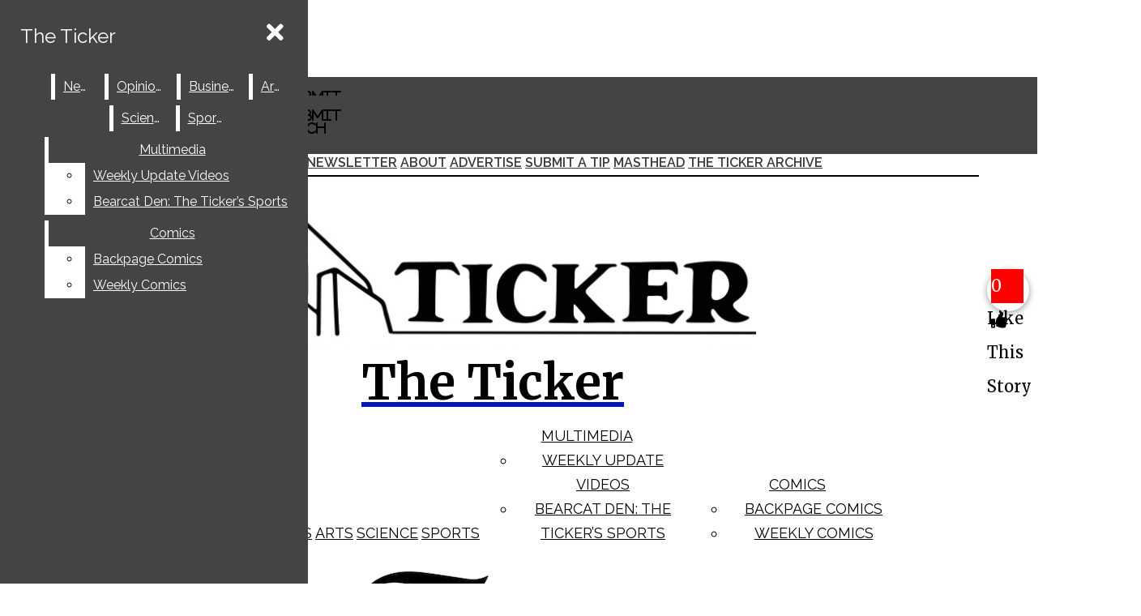

--- FILE ---
content_type: text/html; charset=UTF-8
request_url: https://theticker.org/215/news/2019-2-4-planned-club-area-paint-job-faces-delay-after-contractor-setback/
body_size: 32092
content:
<!DOCTYPE html>
<html dir="ltr" lang="en-US" prefix="og: https://ogp.me/ns#"> 
<head>
	<meta http-equiv="Content-Type" content="text/html; charset=UTF-8" />
	<meta name="distribution" content="global" />
	<meta name="robots" content="follow, all" />
	<meta name="language" content="en, sv" />
	<meta name="viewport" content="width=device-width" />
	<link rel="Shortcut Icon" href="/wp-content/uploads/2021/02/Ticker_Favicon.png" type="image/x-icon" />
	<link rel="alternate" type="application/rss+xml" title="The Ticker RSS 2.0" href="https://theticker.org/feed/" />
	<link rel="alternate" type="text/xml" title="The Ticker RSS .92" href="https://theticker.org/feed/rss/" />
	<link rel="alternate" type="application/atom+xml" title="The Ticker Atom 0.3" href="https://theticker.org/feed/atom/" />
	<title>Planned club area paint job faces delay after contractor setback - The Ticker</title>

		<!-- All in One SEO 4.9.3 - aioseo.com -->
	<meta name="description" content="The planned painting of club areas over winter break at Baruch College stalled after plans for an outside contractor fell through, leaving some areas to be painted and the Graduate Student Assembly area only partially painted as the semester began." />
	<meta name="robots" content="max-image-preview:large" />
	<meta name="author" content=" Victoria Merlino"/>
	<link rel="canonical" href="https://theticker.org/215/news/2019-2-4-planned-club-area-paint-job-faces-delay-after-contractor-setback/" />
	<meta name="generator" content="All in One SEO (AIOSEO) 4.9.3" />
		<meta property="og:locale" content="en_US" />
		<meta property="og:site_name" content="The Ticker - The student news site of Baruch" />
		<meta property="og:type" content="article" />
		<meta property="og:title" content="Planned club area paint job faces delay after contractor setback - The Ticker" />
		<meta property="og:description" content="The planned painting of club areas over winter break at Baruch College stalled after plans for an outside contractor fell through, leaving some areas to be painted and the Graduate Student Assembly area only partially painted as the semester began." />
		<meta property="og:url" content="https://theticker.org/215/news/2019-2-4-planned-club-area-paint-job-faces-delay-after-contractor-setback/" />
		<meta property="article:published_time" content="2019-02-04T15:41:24+00:00" />
		<meta property="article:modified_time" content="2019-02-04T15:41:24+00:00" />
		<meta name="twitter:card" content="summary_large_image" />
		<meta name="twitter:title" content="Planned club area paint job faces delay after contractor setback - The Ticker" />
		<meta name="twitter:description" content="The planned painting of club areas over winter break at Baruch College stalled after plans for an outside contractor fell through, leaving some areas to be painted and the Graduate Student Assembly area only partially painted as the semester began." />
		<script type="application/ld+json" class="aioseo-schema">
			{"@context":"https:\/\/schema.org","@graph":[{"@type":"BlogPosting","@id":"https:\/\/theticker.org\/215\/news\/2019-2-4-planned-club-area-paint-job-faces-delay-after-contractor-setback\/#blogposting","name":"Planned club area paint job faces delay after contractor setback - The Ticker","headline":"Planned club area paint job faces delay after contractor setback","author":{"@id":"#author"},"publisher":{"@id":"https:\/\/theticker.org\/#organization"},"image":{"@type":"ImageObject","url":"https:\/\/theticker.org\/wp-content\/uploads\/2019\/02\/IMG_8715-1.jpg","width":2500,"height":1875,"caption":"Grindelwald - Courtesy of Warner Bros. Pictures"},"datePublished":"2019-02-04T15:41:24-05:00","dateModified":"2019-02-04T15:41:24-05:00","inLanguage":"en-US","mainEntityOfPage":{"@id":"https:\/\/theticker.org\/215\/news\/2019-2-4-planned-club-area-paint-job-faces-delay-after-contractor-setback\/#webpage"},"isPartOf":{"@id":"https:\/\/theticker.org\/215\/news\/2019-2-4-planned-club-area-paint-job-faces-delay-after-contractor-setback\/#webpage"},"articleSection":"News"},{"@type":"BreadcrumbList","@id":"https:\/\/theticker.org\/215\/news\/2019-2-4-planned-club-area-paint-job-faces-delay-after-contractor-setback\/#breadcrumblist","itemListElement":[{"@type":"ListItem","@id":"https:\/\/theticker.org#listItem","position":1,"name":"Home","item":"https:\/\/theticker.org","nextItem":{"@type":"ListItem","@id":"https:\/\/theticker.org\/category\/news\/#listItem","name":"News"}},{"@type":"ListItem","@id":"https:\/\/theticker.org\/category\/news\/#listItem","position":2,"name":"News","item":"https:\/\/theticker.org\/category\/news\/","nextItem":{"@type":"ListItem","@id":"https:\/\/theticker.org\/215\/news\/2019-2-4-planned-club-area-paint-job-faces-delay-after-contractor-setback\/#listItem","name":"Planned club area paint job faces delay after contractor setback"},"previousItem":{"@type":"ListItem","@id":"https:\/\/theticker.org#listItem","name":"Home"}},{"@type":"ListItem","@id":"https:\/\/theticker.org\/215\/news\/2019-2-4-planned-club-area-paint-job-faces-delay-after-contractor-setback\/#listItem","position":3,"name":"Planned club area paint job faces delay after contractor setback","previousItem":{"@type":"ListItem","@id":"https:\/\/theticker.org\/category\/news\/#listItem","name":"News"}}]},{"@type":"Organization","@id":"https:\/\/theticker.org\/#organization","name":"The Ticker","description":"The student news site of Baruch","url":"https:\/\/theticker.org\/"},{"@type":"Person","@id":"#author","name":"Victoria Merlino","image":{"@type":"ImageObject","@id":"https:\/\/theticker.org\/215\/news\/2019-2-4-planned-club-area-paint-job-faces-delay-after-contractor-setback\/#authorImage","url":"https:\/\/secure.gravatar.com\/avatar\/fa525b8f112f34161aab1e9ccbe61eadc3f2e2298ecc0d770a1fb711c1220f1c?s=96&d=mm&r=g","width":96,"height":96,"caption":"Victoria Merlino"}},{"@type":"WebPage","@id":"https:\/\/theticker.org\/215\/news\/2019-2-4-planned-club-area-paint-job-faces-delay-after-contractor-setback\/#webpage","url":"https:\/\/theticker.org\/215\/news\/2019-2-4-planned-club-area-paint-job-faces-delay-after-contractor-setback\/","name":"Planned club area paint job faces delay after contractor setback - The Ticker","description":"The planned painting of club areas over winter break at Baruch College stalled after plans for an outside contractor fell through, leaving some areas to be painted and the Graduate Student Assembly area only partially painted as the semester began.","inLanguage":"en-US","isPartOf":{"@id":"https:\/\/theticker.org\/#website"},"breadcrumb":{"@id":"https:\/\/theticker.org\/215\/news\/2019-2-4-planned-club-area-paint-job-faces-delay-after-contractor-setback\/#breadcrumblist"},"image":{"@type":"ImageObject","url":"https:\/\/theticker.org\/wp-content\/uploads\/2019\/02\/IMG_8715-1.jpg","@id":"https:\/\/theticker.org\/215\/news\/2019-2-4-planned-club-area-paint-job-faces-delay-after-contractor-setback\/#mainImage","width":2500,"height":1875,"caption":"Grindelwald - Courtesy of Warner Bros. Pictures"},"primaryImageOfPage":{"@id":"https:\/\/theticker.org\/215\/news\/2019-2-4-planned-club-area-paint-job-faces-delay-after-contractor-setback\/#mainImage"},"datePublished":"2019-02-04T15:41:24-05:00","dateModified":"2019-02-04T15:41:24-05:00"},{"@type":"WebSite","@id":"https:\/\/theticker.org\/#website","url":"https:\/\/theticker.org\/","name":"The Ticker","description":"The student news site of Baruch","inLanguage":"en-US","publisher":{"@id":"https:\/\/theticker.org\/#organization"}}]}
		</script>
		<!-- All in One SEO -->

<link rel="alternate" type="application/rss+xml" title="The Ticker &raquo; Planned club area paint job faces delay after contractor setback Comments Feed" href="https://theticker.org/215/news/2019-2-4-planned-club-area-paint-job-faces-delay-after-contractor-setback/feed/" />
<link rel="alternate" title="oEmbed (JSON)" type="application/json+oembed" href="https://theticker.org/wp-json/oembed/1.0/embed?url=https%3A%2F%2Ftheticker.org%2F215%2Fnews%2F2019-2-4-planned-club-area-paint-job-faces-delay-after-contractor-setback%2F" />
<link rel="alternate" title="oEmbed (XML)" type="text/xml+oembed" href="https://theticker.org/wp-json/oembed/1.0/embed?url=https%3A%2F%2Ftheticker.org%2F215%2Fnews%2F2019-2-4-planned-club-area-paint-job-faces-delay-after-contractor-setback%2F&#038;format=xml" />
		
	<style id='wp-img-auto-sizes-contain-inline-css' type='text/css'>
img:is([sizes=auto i],[sizes^="auto," i]){contain-intrinsic-size:3000px 1500px}
/*# sourceURL=wp-img-auto-sizes-contain-inline-css */
</style>
<style id='wp-emoji-styles-inline-css' type='text/css'>

	img.wp-smiley, img.emoji {
		display: inline !important;
		border: none !important;
		box-shadow: none !important;
		height: 1em !important;
		width: 1em !important;
		margin: 0 0.07em !important;
		vertical-align: -0.1em !important;
		background: none !important;
		padding: 0 !important;
	}
/*# sourceURL=wp-emoji-styles-inline-css */
</style>
<link rel='stylesheet' id='wp-block-library-css' href='https://theticker.org/wp-includes/css/dist/block-library/style.min.css?ver=6.9' type='text/css' media='all' />
<style id='classic-theme-styles-inline-css' type='text/css'>
/*! This file is auto-generated */
.wp-block-button__link{color:#fff;background-color:#32373c;border-radius:9999px;box-shadow:none;text-decoration:none;padding:calc(.667em + 2px) calc(1.333em + 2px);font-size:1.125em}.wp-block-file__button{background:#32373c;color:#fff;text-decoration:none}
/*# sourceURL=/wp-includes/css/classic-themes.min.css */
</style>
<style id='font-awesome-svg-styles-default-inline-css' type='text/css'>
.svg-inline--fa {
  display: inline-block;
  height: 1em;
  overflow: visible;
  vertical-align: -.125em;
}
/*# sourceURL=font-awesome-svg-styles-default-inline-css */
</style>
<link rel='stylesheet' id='font-awesome-svg-styles-css' href='https://theticker.org/wp-content/uploads/font-awesome/v5.15.2/css/svg-with-js.css' type='text/css' media='all' />
<style id='font-awesome-svg-styles-inline-css' type='text/css'>
   .wp-block-font-awesome-icon svg::before,
   .wp-rich-text-font-awesome-icon svg::before {content: unset;}
/*# sourceURL=font-awesome-svg-styles-inline-css */
</style>
<link rel='stylesheet' id='wp-polls-css' href='https://theticker.org/wp-content/plugins/wp-polls/polls-css.css?ver=2.77.3' type='text/css' media='all' />
<style id='wp-polls-inline-css' type='text/css'>
.wp-polls .pollbar {
	margin: 1px;
	font-size: 6px;
	line-height: 8px;
	height: 8px;
	background: #d8e1eb;
	border: 1px solid #c8c8c8;
}

/*# sourceURL=wp-polls-inline-css */
</style>
<link rel='stylesheet' id='sno-countdown-plugin-style-front-css' href='https://theticker.org/wp-content/plugins/sno-countdown/assets/style/sno-countdown-style.css?ver=1.0.1' type='text/css' media='all' />
<link rel='stylesheet' id='sno-donate-plugin-style-front-css' href='https://theticker.org/wp-content/plugins/sno-donate/assets/style/sno-donate-style.css?ver=1.5' type='text/css' media='all' />
<link rel='stylesheet' id='sno-comments-css-css' href='https://theticker.org/wp-content/themes/snoflex/flex-functions/comments/comments.css?ver=10.6.22' type='text/css' media='all' />
<link rel='stylesheet' id='weather-styles-css' href='https://theticker.org/wp-content/themes/snoflex/flex-functions/weather/weather.css?ver=20220702' type='text/css' media='all' />
<link rel='stylesheet' id='dashicons-css' href='https://theticker.org/wp-includes/css/dashicons.min.css?ver=6.9' type='text/css' media='all' />
<link rel='stylesheet' id='flex-parallax-css' href='https://theticker.org/wp-content/themes/snoflex/includes/parallax/css/main.css?ver=10.6.22' type='text/css' media='all' />
<link rel='stylesheet' id='flex-flexslider-css' href='https://theticker.org/wp-content/themes/snoflex/includes/flexslider/flexslider.css?ver=10.6.22' type='text/css' media='all' />
<link rel='stylesheet' id='flex-superfish-css' href='https://theticker.org/wp-content/themes/snoflex/includes/superfish/css/superfish.css?ver=10.6.22' type='text/css' media='all' />
<link rel='stylesheet' id='flex-remodal-css' href='https://theticker.org/wp-content/themes/snoflex/styles/remodal.css?ver=10.6.22' type='text/css' media='all' />
<link rel='stylesheet' id='flex-remodal-default-css' href='https://theticker.org/wp-content/themes/snoflex/styles/remodal-default-theme.css?ver=10.6.22' type='text/css' media='all' />
<link rel='stylesheet' id='flex-stylesheet-css' href='https://theticker.org/wp-content/themes/snoflex/style.css?ver=10.6.22' type='text/css' media='all' />
<link rel='stylesheet' id='font-awesome-css' href='https://use.fontawesome.com/releases/v6.6.0/css/all.css?ver=6.6.0' type='text/css' media='all' />
<link rel='stylesheet' id='googleFonts-css' href='https://fonts.googleapis.com/css?family=Open+Sans%3A700%2C400%7CRaleway%3A400%2C700%2C600%7CMerriweather%3A400%2C700%2C100&#038;display=swap&#038;ver=6.9' type='text/css' media='all' />
<link rel='stylesheet' id='font-awesome-official-css' href='https://use.fontawesome.com/releases/v5.15.2/css/all.css' type='text/css' media='all' integrity="sha384-vSIIfh2YWi9wW0r9iZe7RJPrKwp6bG+s9QZMoITbCckVJqGCCRhc+ccxNcdpHuYu" crossorigin="anonymous" />
<link rel='stylesheet' id='font-awesome-official-v4shim-css' href='https://use.fontawesome.com/releases/v5.15.2/css/v4-shims.css' type='text/css' media='all' integrity="sha384-1CjXmylX8++C7CVZORGA9EwcbYDfZV2D4Kl1pTm3hp2I/usHDafIrgBJNuRTDQ4f" crossorigin="anonymous" />
<style id='font-awesome-official-v4shim-inline-css' type='text/css'>
@font-face {
font-family: "FontAwesome";
font-display: block;
src: url("https://use.fontawesome.com/releases/v5.15.2/webfonts/fa-brands-400.eot"),
		url("https://use.fontawesome.com/releases/v5.15.2/webfonts/fa-brands-400.eot?#iefix") format("embedded-opentype"),
		url("https://use.fontawesome.com/releases/v5.15.2/webfonts/fa-brands-400.woff2") format("woff2"),
		url("https://use.fontawesome.com/releases/v5.15.2/webfonts/fa-brands-400.woff") format("woff"),
		url("https://use.fontawesome.com/releases/v5.15.2/webfonts/fa-brands-400.ttf") format("truetype"),
		url("https://use.fontawesome.com/releases/v5.15.2/webfonts/fa-brands-400.svg#fontawesome") format("svg");
}

@font-face {
font-family: "FontAwesome";
font-display: block;
src: url("https://use.fontawesome.com/releases/v5.15.2/webfonts/fa-solid-900.eot"),
		url("https://use.fontawesome.com/releases/v5.15.2/webfonts/fa-solid-900.eot?#iefix") format("embedded-opentype"),
		url("https://use.fontawesome.com/releases/v5.15.2/webfonts/fa-solid-900.woff2") format("woff2"),
		url("https://use.fontawesome.com/releases/v5.15.2/webfonts/fa-solid-900.woff") format("woff"),
		url("https://use.fontawesome.com/releases/v5.15.2/webfonts/fa-solid-900.ttf") format("truetype"),
		url("https://use.fontawesome.com/releases/v5.15.2/webfonts/fa-solid-900.svg#fontawesome") format("svg");
}

@font-face {
font-family: "FontAwesome";
font-display: block;
src: url("https://use.fontawesome.com/releases/v5.15.2/webfonts/fa-regular-400.eot"),
		url("https://use.fontawesome.com/releases/v5.15.2/webfonts/fa-regular-400.eot?#iefix") format("embedded-opentype"),
		url("https://use.fontawesome.com/releases/v5.15.2/webfonts/fa-regular-400.woff2") format("woff2"),
		url("https://use.fontawesome.com/releases/v5.15.2/webfonts/fa-regular-400.woff") format("woff"),
		url("https://use.fontawesome.com/releases/v5.15.2/webfonts/fa-regular-400.ttf") format("truetype"),
		url("https://use.fontawesome.com/releases/v5.15.2/webfonts/fa-regular-400.svg#fontawesome") format("svg");
unicode-range: U+F004-F005,U+F007,U+F017,U+F022,U+F024,U+F02E,U+F03E,U+F044,U+F057-F059,U+F06E,U+F070,U+F075,U+F07B-F07C,U+F080,U+F086,U+F089,U+F094,U+F09D,U+F0A0,U+F0A4-F0A7,U+F0C5,U+F0C7-F0C8,U+F0E0,U+F0EB,U+F0F3,U+F0F8,U+F0FE,U+F111,U+F118-F11A,U+F11C,U+F133,U+F144,U+F146,U+F14A,U+F14D-F14E,U+F150-F152,U+F15B-F15C,U+F164-F165,U+F185-F186,U+F191-F192,U+F1AD,U+F1C1-F1C9,U+F1CD,U+F1D8,U+F1E3,U+F1EA,U+F1F6,U+F1F9,U+F20A,U+F247-F249,U+F24D,U+F254-F25B,U+F25D,U+F267,U+F271-F274,U+F279,U+F28B,U+F28D,U+F2B5-F2B6,U+F2B9,U+F2BB,U+F2BD,U+F2C1-F2C2,U+F2D0,U+F2D2,U+F2DC,U+F2ED,U+F328,U+F358-F35B,U+F3A5,U+F3D1,U+F410,U+F4AD;
}
/*# sourceURL=font-awesome-official-v4shim-inline-css */
</style>
<link rel='stylesheet' id='wp-paginate-css' href='https://theticker.org/wp-content/plugins/wp-paginate/css/wp-paginate.css?ver=2.2.4' type='text/css' media='screen' />
<script type="text/javascript" src="https://theticker.org/wp-includes/js/jquery/jquery.min.js?ver=3.7.1" id="jquery-core-js"></script>
<script type="text/javascript" src="https://theticker.org/wp-includes/js/jquery/jquery-migrate.min.js?ver=3.4.1" id="jquery-migrate-js"></script>
<script type="text/javascript" src="https://js.stripe.com/v3/?ver=6.9" id="stripe-js"></script>
<script type="text/javascript" id="sno-comments-js-js-extra">
/* <![CDATA[ */
var comment_ajax_object = {"ajaxurl":"https://theticker.org/wp-admin/admin-ajax.php","nonce":"ad8faf6d7d"};
//# sourceURL=sno-comments-js-js-extra
/* ]]> */
</script>
<script type="text/javascript" src="https://theticker.org/wp-content/themes/snoflex/flex-functions/comments/comments.js?ver=10.6.22" id="sno-comments-js-js"></script>
<script type="text/javascript" src="https://theticker.org/wp-content/themes/snoflex/flex-functions/weather/weatherViews.js?ver=20220601" id="weather-script-js"></script>
<script type="text/javascript" src="https://theticker.org/wp-content/themes/snoflex/includes/flexslider/jquery.flexslider.js?ver=10.6.22" id="flex-flexslider-script-js"></script>
<script type="text/javascript" src="https://theticker.org/wp-content/themes/snoflex/includes/superfish/js/hoverintent.js?ver=10.6.22" id="flex-hoverintent-js"></script>
<script type="text/javascript" src="https://theticker.org/wp-content/themes/snoflex/includes/superfish/js/superfish.js?ver=10.6.22" id="flex-superfish-js"></script>
<script type="text/javascript" src="https://theticker.org/wp-content/themes/snoflex/includes/superfish/js/supersubs.js?ver=10.6.22" id="flex-supersubs-js"></script>
<script type="text/javascript" src="https://theticker.org/wp-content/themes/snoflex/javascript/jquery-scrolltofixed-min.js?ver=10.6.22" id="flex-scrollfix-js"></script>
<script type="text/javascript" src="https://theticker.org/wp-content/themes/snoflex/javascript/remodal.min.js?ver=10.6.22" id="flex-remodal-js"></script>
<script type="text/javascript" src="https://theticker.org/wp-content/themes/snoflex/javascript/jcarousellite_1.0.1c4.js?ver=6.9" id="flex-bnticker-js"></script>
<script type="text/javascript" src="https://theticker.org/wp-content/themes/snoflex/javascript/menus-init.js?ver=10.6.22" id="flex-menus-js"></script>
<script type="text/javascript" id="flex-theme-js-js-extra">
/* <![CDATA[ */
var frontend_ajax_object = {"ajaxurl":"https://theticker.org/wp-admin/admin-ajax.php"};
//# sourceURL=flex-theme-js-js-extra
/* ]]> */
</script>
<script type="text/javascript" src="https://theticker.org/wp-content/themes/snoflex/javascript/sno-theme.js?ver=10.6.22" id="flex-theme-js-js"></script>
<script type="text/javascript" src="https://theticker.org/wp-content/themes/snoflex/includes/parallax/js/skrollr.js?ver=6.9" id="flex-parallax-js"></script>
<script type="text/javascript" src="https://theticker.org/wp-content/themes/snoflex/javascript/simpleParallax.min.js?ver=6.9" id="image-parallax-js"></script>

<!-- Google tag (gtag.js) snippet added by Site Kit -->
<!-- Google Analytics snippet added by Site Kit -->
<script type="text/javascript" src="https://www.googletagmanager.com/gtag/js?id=GT-5NTRPX6" id="google_gtagjs-js" async></script>
<script type="text/javascript" id="google_gtagjs-js-after">
/* <![CDATA[ */
window.dataLayer = window.dataLayer || [];function gtag(){dataLayer.push(arguments);}
gtag("set","linker",{"domains":["theticker.org"]});
gtag("js", new Date());
gtag("set", "developer_id.dZTNiMT", true);
gtag("config", "GT-5NTRPX6");
//# sourceURL=google_gtagjs-js-after
/* ]]> */
</script>
<link rel="https://api.w.org/" href="https://theticker.org/wp-json/" /><link rel="alternate" title="JSON" type="application/json" href="https://theticker.org/wp-json/wp/v2/posts/215" /><meta name="generator" content="WordPress 6.9" />
<link rel='shortlink' href='https://theticker.org/?p=215' />
<meta name="generator" content="Site Kit by Google 1.170.0" />

<!-- Start of Open Graph Meta Tags -->

<meta property="og:title" content="Planned club area paint job faces delay after contractor setback" />
<meta property="og:url" content="https://theticker.org/215/news/2019-2-4-planned-club-area-paint-job-faces-delay-after-contractor-setback/" />
<meta property="og:type" content="article" />
<meta name="author" content="Victoria Merlino" />
<meta property="og:image" content="https://theticker.org/wp-content/uploads/2019/02/IMG_8715-1.jpg" />
<meta property="og:image:secure_url" content="https://theticker.org/wp-content/uploads/2019/02/IMG_8715-1.jpg" />
<meta property="og:image:width" content="2500" />
<meta property="og:image:height" content="1875" />
<meta property="og:site_name" content="The Ticker" />
<meta property="og:description" content="The planned painting of club areas over winter break at Baruch College stalled after plans for an outside contractor fell through, leaving some areas to be painted and the Graduate Student Assembly area only partially painted as the semester began." />
<meta name="description" content="The planned painting of club areas over winter break at Baruch College stalled after plans for an outside contractor fell through, leaving some areas to be painted and the Graduate Student Assembly area only partially painted as the semester began." />
<meta property="article:section" content="News" />
<meta property="article:tag" content="" />
<!-- End of Open Graph Meta Tags -->


<!-- Google AdSense meta tags added by Site Kit -->
<meta name="google-adsense-platform-account" content="ca-host-pub-2644536267352236">
<meta name="google-adsense-platform-domain" content="sitekit.withgoogle.com">
<!-- End Google AdSense meta tags added by Site Kit -->

<!-- Google AdSense snippet added by Site Kit -->
<script type="text/javascript" async="async" src="https://pagead2.googlesyndication.com/pagead/js/adsbygoogle.js?client=ca-pub-3361379683029057&amp;host=ca-host-pub-2644536267352236" crossorigin="anonymous"></script>

<!-- End Google AdSense snippet added by Site Kit -->
<style type="text/css" media="screen">
 body, #wrap, #upperwrap {font-family: Merriweather !important; font-weight: 100; }  textarea {font-family: Merriweather !important; font-weight: 100; }  #wrap { background-color: #ffffff; } .sno-header-wrap .snoads-unplaced { background: #ffffff;} .sno-footer-wrap .snoads-unplaced { background: #ffffff;}.sc-datesport, .sports-widget-carousel ul { background: #001aad; }.sc_score_link, .sc_score_link_vertical { border-color: #001aad; }.aboutwriter { border-width: 5px 0 ; border-color: #001aad; border-style:solid; background: #ffffff; color: #000000; }.aboutwriter { padding-left:0px; padding-right: 0px; padding-bottom: 0px; }.sc_photo { width: 190px; } .sc_bio { width: calc(100% - 205px); }.storycreditbox:nth-child(even) { padding-right: 20px; }.storycreditbox { padding-bottom: 20px; padding-left: 0px; }.storycreditboxwide { padding-right: 0px; padding-left: 0px; }.storycreditbox, .storycreditboxwide { border: 0px solid #dddddd; background: #ffffff;color: #000000;}.storycreditbox { width: calc(100% - 20px);}.sidechapter .storycreditbox { width: calc(100% - 20px);}.sc_bio { float: unset; width: 100%; }input.s { background: #ffffff; color: #aaaaaa; border-color: #ffffff; }.sno-submit-search-button { background: #ffffff; color: #aaaaaa; }.search-button-container { border-color: #ffffff; }input.s::placeholder { color: #aaaaaa; opacity: 1; }.leaderboardwrap {background:#dddddd;border-bottom: solid ;border-top:0px solid ;}.footerboardwrap {background:#333333;border-bottom: 0px solid ;border-top: 0px solid ;} .sno-header-wrap .snoads-unplaced, .sno-header-wrap .snoads-unplaced .leaderboardwrap { background: #ffffff;} .sno-footer-wrap .snoads-unplaced, .sno-footer-wrap .snoads-unplaced .footerboardwrap { background: #ffffff!important;}.breakingnewswrap {background-color:#ffffff !important;color:#000000 !important;border-bottom:  solid ;border-top: 0px solid ;}#breakingnews a, #breakingnews a:hover {color: #000000 !important;}.breakingnewswrap a, .breakingnewswrap p { color: #000000 !important; font-family: Open Sans !important; font-weight: 400; }.breakingnewsheadline, .breakingnewsdate { color: #000000 !important; font-family: Open Sans !important; font-weight: 400; }.breakingnewswrap .bndate { background: #ffffff; color: #000000 ; }.breakingnewswrap .breakingnewsheadline { background: #ffffff; }#header h3, button.sno-comment-button, span.staff_pick, span.staff_pick i { color: #001aad !important; }.teasergrade { color: #001aad !important; }.sectionhead, a:link.sectionhead , a:visited.sectionhead  { color:#001aad !important; }table.stats th:hover { color:#000000 !important; }.teasertitle { color:#001aad !important; }#pscroller3 a { color: #001aad !important; }.sportsscrollbox .sportsscore span.cat { color:#001aad !important; }.sno_teaserbar_home { border-bottom:  solid ; }.sno_teaserbar_home { border-top: 0px solid ; }#alt_wrap #altheader { border-top:  solid ; }.headerwrap { background-color: #ffffff !important; border-bottom:  solid ; border-top: 0px solid ; }#altheader { border-bottom:  solid ; }#header, #altheader, #altheader-searchbox, .altheader-left { background-color: #ffffff !important; color: #000000;}.altheader-right { background-color: #ffffff !important; }#slidemenu a, #slidemenu .mobile_menu_text { color: #000000;}#mobile-menu { background-color: #ffffff !important;}#mobile-menu .sitetitle h1 a { color: #000000 !important; }#header h1, .altheader-logo h1 {color:#000000 !important;font-family: Open Sans !important; font-weight: 700; text-shadow: none !important;text-align: center !important; margin-left: 0px;}.home-immersion-header, .altheader-logo h1 { font-family: Open Sans !important; font-weight: 700}#sno_longform .footerbar, #sno_longform .header, #mobile-menu h1 { font-family: Open Sans !important; font-weight: 700; }#header a, .altheader-logo h1 a { color: #000000 !important; }#header p {color: #000000 !important; font-family: Raleway !important; font-weight: 400;text-align: center !important; padding:0px;}.wp-paginate .current { background: #ffffff !important; color: #000000 !important; border-color: #000000 !important; }#menu-a-menu, #menu-more-top { float:left;}#navbar a { color: #ffffff !important; background-color: #000000 !important; font-family: Raleway !important; text-transform: capitalize !important;font-weight: 400;}.mobile-menu a {font-family: Raleway !important; text-transform: capitalize !important;font-weight: 400;}#navbar a:hover, #navbar a:focus, #mini-logo-top:hover, #mini-logo-top:focus  { background-color: #ffffff !important; color: #000000 !important;}#navbar .current-menu-ancestor a, #navbar .current-menu-item a, #navbar .current-menu-parent a {background-color: #ffffff !important; color: #000000 !important;}#navbar .current-menu-ancestor a:hover, #navbar .current-menu-item a:hover, #navbar .current-menu-parent a:hover, #navbar .current-menu-ancestor a:focus, #navbar .current-menu-item a:focus, #navbar .current-menu-parent a:focus {background-color: #000000 !important; color: #ffffff !important;}#navbar .menu-item-home a, #navbar .menu-item-object-custom a {color: #ffffff !important; background-color: #000000 !important; }#navbar .menu-item-home a:hover, #navbar .menu-item-object-custom a:hover, #navbar .menu-item-home a:focus, #navbar .menu-item-object-custom a:focus {color: #000000 !important; background-color: #ffffff !important; }.navbarwrap, #navbar, #navbar a { background: #000000;}.navbarwrap { background-color: #000000 !important; border-bottom:  solid ; border-top: 0px solid ; color: #ffffff !important; }#navbar a { color: #ffffff !important; background-color: #000000 !important; font-family: Raleway !important; text-transform: capitalize !important;font-weight: 400;}.mobile-menu a, .mobile-menu input {font-family: Raleway !important; text-transform: capitalize !important;font-weight: 400;}#menu, #slidemenu {font-family: Raleway !important; text-transform: uppercase !important; font-weight: 600;}#menu-b-menu, .sno-bottom-menu { float:none; text-align: center; }.sno-bottom-menu li { background: #000000 !important; }.sno-bottom-menu > li { float: none; display: inline-block;  }.sno-bottom-menu > li a { display: inline-block; }.sno-bottom-menu ul  { text-align: left; }.sno-bottom-menu ul a { display: block; }#subnavbar a { background-color: #ffffff !important; color: #393939 !important;  font-family: Raleway !important; font-weight: 600;text-transform: uppercase !important; }#subnavbar a:hover, #mini-logo-bottom:hover, #subnavbar a:focus, #mini-logo-bottom:focus { background-color: #ffffff !important; color: #001aad !important;  }#subnavbar .current-menu-ancestor a, #subnavbar .current-menu-item a, #subnavbar .current-menu-parent a {background-color: #ffffff !important; color: #001aad !important;}#subnavbar .current-menu-ancestor a:hover, #subnavbar .current-menu-item a:hover, #subnavbar .current-menu-parent a:hover, #subnavbar .current-menu-ancestor a:focus, #subnavbar .current-menu-item a:focus, #subnavbar .current-menu-parent a:focus  {background-color: #ffffff !important; color: #393939 !important;}#subnavbar .menu-item-home a, #subnavbar .menu-item-object-custom a {color: #393939 !important; background-color: #ffffff !important; }#subnavbar .menu-item-home a:hover, #subnavbar .menu-item-object-custom a:hover, #subnavbar .menu-item-home a:focus, #subnavbar .menu-item-object-custom a:focus {color: #001aad !important; background-color: #ffffff !important; }.subnavbarwrap {background-color: #ffffff !important; border-bottom:  solid ; border-top: 0px solid ; }#subnavbar { background-color: #ffffff !important; color: #393939 !important; }.innerbackgroundwrap {background-color: #ffffff !important; }h1.searchheading, h1.toplevelheading {        color: #000000        }#fullwrap {background-color: #ffffff !important; border-bottom: 1px solid #ffffff; border-top: 0px solid #ffffff; }.wp-polls .pollbar { background: #001aad;border: 1px solid #001aad; }#breakingnewsbox p { color: #000000 !important; }h3.gform_title { background: #000000 !important; padding-left:7px !important;}.topnavwrap { border-bottom:  solid ; border-top: 0px solid ; background: #ffffff; color: #000000;}#topnavbar { background: #ffffff; color: #000000; }.topnavwrap a {color: #000000 !important; }#footer, .footerwrap, .footercredit, .sno-footercredit {color: #000000;background: #ffffff;}#footer p, #footer a, .footercredit p, .footercredit a, .sno-footercredit a {color: #000000 !important;}.footerleft p {font-family: Open Sans !important; font-weight: 700;}.footertagline p {font-family: Raleway !important; font-weight: 400;}.footerwrap {border-bottom:  solid ; border-top: 0px solid ; background-color: #ffffff !important;}body {background-color: #ffffff;}#homepageright ul li, #homepageleft ul li, #homepagewide ul li, #contentleft ul li, #sidebar ul li, #sidebar ul li li, #sidebar ul li ul li, .widgetwrap ul li {background:url(/wp-content/themes/snoflex/images/bulletarrow.png) no-repeat 0px 4px; background-size:12px;}.widgettitle, .widgettitle-nonsno, .snodnetwork h3, .offset-title-wrap { font-family: Raleway !important; font-weight: 400; }.widget1 { background: #eeeeee !important;color: #000000 !important;border-left:0px solid #cccccc !important; border-right:0px solid #cccccc !important; border-top:0px solid #cccccc !important; padding-left:10px !important; font-size:22px !important;line-height:32px !important;margin:0px !important;padding-top: 2px !important;}.widget1 a { color: #000000 !important; }.widget3, .adheader{ background: #ffffff;color: #000000; text-transform:uppercase; text-align:center; margin:0px; font-size: 12px; line-height:13px; padding-top:0px;}.widget3 a, .widget3 a:hover { color: #000000 !important; }.widget4 { background: #0066ff;color: #ffffff; padding:5px 10px 0px;font-size:16px; line-height: 28px; padding-top:4px;}.widget4 a { color: #ffffff !important; }.widget6 { background: #777777;border: 0px solid #cccccc; background-color: #777777; color: #ffffff; padding-left:10px;padding-top: 6px;font-size:17px; line-height: 25px;padding-bottom: 3px;}.widget6 a { color: #ffffff !important; }.widget7 { color:#393939 !important;background: #ffffff !important;padding: 1px 0px 2px 0px !important;margin: 1px 0px;font-size:28px;line-height:40px;text-align: center;}.widget7 a { color: #393939 !important; }.widget8 { color:#ffffff;background: #393939;padding: 0px 8px; margin: 0px 0px 0px 0px;float: left;font-size:26px;line-height:38px;border-right: 5px solid #ffffff;}.widget8 a { color: #ffffff !important; }.widget2.widgettitle { background: #ffffff;color: #000000;font-size: 20px; line-height: 36px;text-align: left;text-transform:none;position: relative; z-index: 1;padding: 0;}.widget2 a { color: #000000 !important; }.widget2:before {border-top: 1px solid #000000;left: 0px;right: 0px;top: 17.5px;content: ''; position: absolute; z-index: -1;}.widget2 .sno-w-title { color: #000000; background: #ffffff;display: inline-block;padding-right: 17.5px;padding-left: 0px;top: 17.5px;}.widgetbody2 { border-left: 0; border-right: 0; border-bottom: 0; background-color: #ffffff;overflow:hidden;padding: 17.5px 0 0 0px;}.widget5.widgettitle {background: #eeeeee;font-size: 20px;line-height: 36px;max-height: 36px;width: calc(100% - (0px * 2));border-left: 0px solid #aaaaaa;border-right: 0px solid #aaaaaa;border-top: 0px solid #aaaaaa;}.widget5.widgettitle .sno-w-title-before {border-left: 9px solid transparent;border-top: 18px solid #990000;border-bottom: 18px solid #990000;}.widget5.widgettitle .sno-a0 {display: none;}.widget5.widgettitle .sno-w-title-after {border-left: 9px solid #990000;border-top: 18px solid transparent;border-bottom: 18px solid transparent;}.widgetbody5.widgetbody {background: #ffffff;border-left: 0px solid #aaaaaa;border-right: 0px solid #aaaaaa;border-bottom: 0px solid #aaaaaa;}.widget5.widgettitle a {color: #ffffff!important;}.widget5.widgettitle .sno-w-title {background: #990000;color: #ffffff;}.titlewrap { margin-bottom:0px; border-top: 0px;background: #eeeeee;overflow: hidden;}#content .widgettitle-nonsno, #homepageleft .widgettitle-nonsno, #homepageright .widgettitle-nonsno, #homepage .widgettitle-nonsno, #sidebar .widgettitle-nonsno, #sno_longform #commentsbox .widgettitle-nonsno, .sbscomments .widgettitle-nonsno, .widgettitle-nonsno { color:#ffffff !important;background: #393939 !important;font-size:26px;line-height:38px;text-transform: none; padding: 0px 8px; margin: 0 0 0 0px;float: left;border-right: 5px solid #ffffff;}.commenttoggle { color: #ffffff;background: #eeeeee; font-size: 29px;margin-right:2px;}#homepage .widgettitle-nonsno a, #sidebar .widgettitle-nonsno a, #content .widgettitle-nonsno a, .sbscomments .widgettitle-nonsno a, .widgettitle-nonsno a { color: #ffffff !important; }.widgetbody, #permalinksidebar, .comments, .homecolumnwide { background-color: #ffffff;border-left: unset;border-right: unset;border-bottom: unset;overflow:hidden;padding-bottom: 15px;}.widgetbody1 { border-left: 0px solid #cccccc; border-right: 0px solid #cccccc; border-bottom: 0px solid #cccccc; background-color: #eeeeee; padding:10px;}.widgetbody2 {border-left: none;border-right: none;border-bottom: none;background-color: #ffffff; }.widgetbody3 { border-right: 0px solid #ffffff; border-left: 0px solid #ffffff;border-bottom: unset;background: #eeeeee; padding:10px;}.widgetfooter3 { background: #ffffff;width:100%;}.widgetfooter3 { height: 13px; }.widgetbody4 { border-left: 1px solid #cccccc; border-right: 1px solid #cccccc; border-bottom: 1px solid #cccccc; background-color: #ffffff !important;  padding:10px !important; margin-left: 0 !important;margin-right: 0 !important;clear:both;}.widgetbody6 { border-left: 0px solid #cccccc; border-right: 0px solid #cccccc; border-bottom: 0px solid #cccccc; background-color: #eeeeee; padding:10px;}.widgetbody7 { background-color: #ffffff !important; border: unset !important;margin: 0px 0px 0px; padding: 10px 0px 15px 0px; }.widgetbody8 { background: #ffffff !important; padding: 10px; border-left: unset !important;border-right: unset !important;border-bottom: unset !important;}#permalinksidebar .widgettitle-nonsno, #permalinksidebar h3 { font-family: Raleway !important;font-weight: 400;font-size: 16px !important; line-height: 22px !important; margin: 0px 0px 3px 0px !important; padding: 0px !important; background:none!important;color:#000000!important; text-align: left!important;border:none!important; }.mmwrap, .mmwidget { border: 1px solid  !important; }#loadingimage { left:200px !important; }.storypageslideshow .flexslider, #mmpageslideshow .flexslider {background-color: #ffffff!important;box-shadow: none;border: none;}.insert { width: 47%; height: auto; background: ; color: #000000;padding: 1.5%; line-height: 1.5em; position:absolute; right:0px; top:0px; overflow:hidden; }.insert .widgetheadline, .insert .widgetheadline a { line-height: 24px !important; font-size: 20px !important; margin: 0 0 10px 0; color: #393939; margin-bottom:6px !important; font-family: Open Sans !important; font-weight: 700; }.widgetheadline .cat_dom_headline a { color: #393939; font-family: Open Sans !important; font-weight: 700; }#homepagefull p { line-height: 20px; font-size:15px; margin-top:0px;}#homepagefull a img {border:none;}.captionbox p {font-size:12px !important; line-height:14px !important;font-style:italic !important;}.topcaptionbox {display:none;}.topboxsmallhover, .topboxsmallwidehover { background-image: none !important;}#footer ul li {border-top: 2px solid #001aad;}li.blockscategory { background-color: #0066ff !important; color: #ffffff; border-radius: 3px; padding: 6px 8px !important; }li.blockscategory:hover { background-color: #222222 !important; color: #ffffff; }li.blockscategory:hover a { color: #ffffff; }li.blockscategory a { color: #ffffff; }li.blockscategory a:hover { color: #ffffff; }#classic_story ul.snocategories { text-align: center; }#classic_story ul.snocategories li { font-size: 16px; line-height: 16px; }.full-width ul.snocategories { text-align: center; }.full-width ul.snocategories li { font-size: 18px; line-height: 18px; }#storyrails ul.snocategories { text-align: center; }#storyrails ul.snocategories li { font-size: 18px; line-height: 18px; }li.blockstag { background-color: #0066ff !important; color: #ffffff; border-radius: 3px; padding: 6px 8px !important;}li.blockstag:hover { background-color: #222222 !important; color: #ffffff; }li.blockstag:hover a { color: #ffffff; }li.blockstag a { color: #ffffff; }li.blockstag a:hover { color: #ffffff; }#classic_story ul.snotags { text-align: left; }#classic_story ul.snotags li { font-size: 16px; line-height: 16px; }.full-width ul.snotags { text-align: left; }.full-width ul.snotags li { font-size: 18px; line-height: 18px; }#storyrails ul.snotags { text-align: left; }#storyrails ul.snotags li { font-size: 18px; line-height: 18px; }.storycat span { background:  !important; }.storycat, #storypage .storycat a, #storypage .storycat a:hover { color:  !important; }.sno-story-card-deck, .sno-grid-deck, .sno-carousel-deck, .catlist-deck { font-family: Merriweather !important;font-weight: 400;}.storydeckbottom {border-bottom-color: #dddddd !important;}.innerbackground .storydeck p, #classic_story .storydeck p, #storyrails .storydeck p {font-size: 2em !important;font-family: Merriweather !important;font-weight: 400;color: #444444 !important;}#homebreaking .homedeck p {font-size: 2em !important;font-family: Merriweather !important;font-weight: 400;color: #444444 !important;}.storymeta, .storytags {border-top: 1px solid #dddddd !important;border-bottom: 1px solid #dddddd !important;background: #eeeeee !important;}.profilepreviewbox {height:  !important;}.categorypreviewbox {height: ;}#catpage h2.catprofile, #catpage h2.catprofile a {font-size: 18px !important;line-height: 22px !important;}#storypage .storyshadow, #classic_story .storyshadow, #storyrails .storyshadow, #storypage .wp-caption, #classic_story .wp-caption, #storyrails .wp-caption {box-shadow: none !important;}.captionboxmit, .captionboxmittop, #storyrails .captionboxmit, #classic_story .wp-caption, #storyrails .wp-caption, #storypage .wp-caption, .lf-immersive-caption {background: #eeeeee;border: 1px solid #dddddd;border: 1px solid #dddddd;border: 1px solid #dddddd;color: #000;}.captionboxmittop {padding: 10px 10px 0;margin-bottom: 10px;}#staffpage .profilepreviewbox {background:  !important;}tr.staffstoryrow { border-bottom-color: #ffffff !important; }.photocaption, p.wp-caption-text, .photocredit, .photocreditinline {font-family: Merriweather;font-weight: 400;}#sno_longform .header {background-color: #fff !important;color: #000 !important;}#sno_longform .spinner > div {background: #000;}#sno_longform .footerbar {background-color: #fff !important;color: #000 !important;border-top:  solid ; }#sno_longform #mainbody .footerbar p a {color: #000 !important;}#sno_longform .chaptermenu, #sno_longform .chaptermenu a, #sno_longform .chaptermenu ul li, #sno_longform .chaptermenu ul li a, #sno_longform .chaptermenu ul li ul li a, #sno_longform .lf-dropdown ul li, #sno_longform .lf-dropdown ul li a, #sno_longform .lf-dropdown ul li ul li, #sno_longform .lf-dropdown ul li ul li a {background-color: #fff !important;color: #000;}#sno_longform .chaptermenu ul li a:hover, #sno_longform .chaptermenu ul li a:hover, #sno_longform .lf-dropdown ul li a:hover, #sno_longform .lf-dropdown ul li a:hover {background-color: #000 !important;color: #fff !important;}#sno_longform .header a, #sno_longform .header a:hover, #sno_longform .footerbar a, #sno_longform .footerbar a:hover, #sno_longform #storypage .footerbar p {color: #000 !important;}#sno_longform .dividingline {border-top: 5px solid #393939; }#sno_longform .dividinglinedeck {border-top: 5px solid #393939; }.lf_menu_icon_bar {background-color: ;}#sno_longform #storypage .storydeck p {font-style: normal;}#sno_longform #gridpage .gridhover:hover, #sno_longform #gridpage .returntogrid:hover {border-bottom-color: #001aad;}#sno_longform .storybody > .storycontent > p:first-child:first-letter { float: left; color: #001aad; font-size: 92px; line-height: 75px; padding-top: 9px; padding-right: 8px; padding-left: 3px; font-family: 'Gilda Display'; }.blockscat { background: #001aad; }#staffpage .blockscat { background: #001aad;color: #ffffff;}.header-icons {position:absolute;}.header-search {position:absolute;right:5px; background:  ;padding:; }.home-immersion-text {width: 30%;top: 20%;left: 20%;right: none;bottom: none;background: rgba(0,0,0,.5) !important;border-radius: 10px;}#home-immersion .blockscat { background: #023597; }#navbar a { line-height: 30px !important; padding-top: 0 !important; padding-bottom: 0 !important; }#navbarbackground { height: 30px !important; }#subnavbar a { line-height: 30px !important; padding-top: 0 !important; padding-bottom: 0 !important; }#subnavbarbackground { height: 30px !important; }.footer-icon .sno-icon { background: #000000; color: #fff; }.footer-icon .sno-snapchat i {-webkit-text-stroke-width: 0;}.footer-icon .sno-icon:hover { background: #fff; color: #000000; }.footer-icon .sno-snapchat:hover i {-webkit-text-stroke-width: 0;}.footer-icon .sno-icon { width: 30px;height: 30px;line-height: 30px;font-size: calc(30px * 2 / 3);}.sno-custom-icon- { background: ; color: #fff; }.icon-inverse .sno-custom-icon- { background: #fff; color: ; }.sno-custom-icon-:hover, .icon-hover-standard .sno-custom-icon-:hover { background: #fff; color: ; }.icon-inverse-hover .sno-custom-icon-:hover { background: ; color: #fff; }.classic-icon .sno-icon, .header-icons .social-border, .social-classic .social-border, .altheader-top .social-border, #altheader .social-border { background: #ffffff; color: #000000; }.classic-icon .sno-snapchat i {-webkit-text-stroke-width: 0;}.classic-icon .sno-icon:hover, .header-icons .social-border:hover, .social-classic .social-border:hover, .altheader-top .social-border:hover, #altheader .social-border:hover { background: #000000; color: #ffffff; }.classic-icon .sno-snapchat:hover i {-webkit-text-stroke-width: 0;}.altheader-top .social-border, #altheader .social-border {margin-right: 5px;}.altheader-top .alt-header-search-bar, #altheader .alt-header-search-bar, .alt-header-social-spacer {margin-left: 5px;}.header-icons {margin-top: 5px;margin-bottom: 5px;}.altheader-right-social, .altheader-top {padding-top: 5px;padding-bottom: 5px;}#topnavbar {padding-top: 5px;padding-bottom: 5px;}.header-icons .social-border, .social-classic .social-border, .search-spacer, .classic-icon .social-border {margin-right: 5px;}.header-icons .social-spacer, .social-classic .social-spacer, .classic-icon .social-spacer {margin-left: 5px;}.altheader-top-wrap { border-bottom:  solid ; }#footer .social-border {margin-right: 1px;}#footer .social-classic {margin-top: 1px;margin-bottom: 1px;}#footer .social-spacer {margin-left: 1px;}.altheader-logo img { max-height: 90px; }.altheader-logo { max-height: 90px; }.altheader-left, #altheader, .altheader-menu  { height: 90px; }.altheader-bar1 { height: 50px; }.altheader-bar2 .altheader-right-social { display:none; }.alt_mobile_menu_icon { padding-top: 23px; }#altheader-searchbox .mobile-menu a:hover, .mobile-menu a:hover { background: #000 !important; color: #fff !important; }    .mobile-menu a { border-bottom-color: ; background: #fff !important; color:  !important; }    .mobile-search { background: #fff; color: ; }.sno-menu-side { color: #000000 !important; }.headerimage, #header, .headerlarge, .headermedium, .headersmall { max-width: 980px; margin: 0 auto; }.headerlarge { max-width:980px; }.headermedium { max-width: 800px; }.headersmall { max-width: 479px; }#slidemenu .border-spacer { margin-top: px; }@media only screen and (min-width: 980px) {.altheader-menu {display: none; }}@media only screen and (max-width: 979px) {.altheader-left { width:auto; }}.altheader-bar1 { background: #ffffff; }#topnavbar .social-border, #altheader .social-border, .altheader-top .social-border, #header .social-border { border-radius: 20px; }.footerright .social-border { border-radius: 0px; }#sno_longform #altheader-searchbox {background: #fff !important;color:  !important;}#sno_longform #altheader-searchbox a {background: #fff !important;color:  !important;}#sno_longform #altheader-searchbox a:hover {color: #fff !important;background: #000 !important;}#sno_longform .mobile-menu a {border-bottom-color:  !important;}#sno_longform #slidemenu {border-right: 1px solid  !important;}#sno_longform .mobile-search {color:  !important;background:  !important;}.hover_title { font-family: Open Sans; font-weight: 700;}#progress-bar-color { background: #001aad !important; }#content .sharing-icon {border-radius: 0px;margin-right: 1px;margin-bottom: 1px;width: 40px;height: 40px;line-height: 40px;font-size: calc(40px * 2 / 3);}#sno_longform .lf_headerleft {background: ;color: ;}#sno_longform .altheader-menu {background: ;color: ;}@media only screen and (max-width: 800px) {.sharing-mobile-hide { display:none; }}#sno_hoverbar .sno-email:hover, #lf_wrap .sno-email:hover { background: #fff; color: #1f385c; }#sno_hoverbar .sno-print:hover, #lf_wrap .sno-print:hover { background: #fff; color: #546b8b;  }#sno_hoverbar .sno-facebook:hover, #lf_wrap .sno-facebook:hover { background: #fff; color: #3b5998; }#sno_hoverbar .sno-twitter:hover, #lf_wrap .sno-twitter:hover { background: #fff; color: #000000; }#sno_hoverbar .sno-pinterest:hover, #lf_wrap .sno-pinterest:hover { background: #fff; color: #c92228;  }#sno_hoverbar .sno-tumblr:hover, #lf_wrap .sno-tumblr:hover { background: #fff; color: #36465d; }#sno_hoverbar .sno-google-plus:hover, #lf_wrap .sno-google-plus:hover { background: #fff; color: #dc4a38; }#sno_hoverbar .sno-reddit:hover, #lf_wrap .sno-reddit:hover { background: #fff; color: #00bf8f; }#sno_hoverbar .sno-comments:hover, #lf_wrap .sno-comments:hover { background: #fff; color: #2e7061; }.innerbackground .sno-email:hover, .sno-side-icons .email-side-icon:hover { background: #fff; color: #1f385c; }.innerbackground .sno-print:hover, .sno-side-icons .print-side-icon:hover { background: #fff; color: #546b8b; }.innerbackground .sno-facebook:hover, .sno-side-icons .facebook-side-icon:hover { background: #fff; color: #3b5998; }.innerbackground .sno-twitter:hover, .sno-side-icons .twitter-side-icon:hover { background: #fff; color: #000000; }.innerbackground .sno-pinterest:hover, .sno-side-icons .pinterest-side-icon:hover { background: #fff; color: #c92228;  }.innerbackground .sno-reddit:hover, .sno-side-icons .reddit-side-icon:hover { background: #fff; color: #00bf8f; }.innerbackground .sno-comments:hover, .sno-side-icons .comment-side-icon:hover { background: #fff; color: #2e7061; }.sno-side-icons .like-side-icon:hover { background: #fff; color: #862635; }.sno-side-icons .email-side-icon:hover .sno-side-icon-ring { border-color: #1f385c; }.sno-side-icons .print-side-icon:hover .sno-side-icon-ring { border-color: #546b8b; }.sno-side-icons .facebook-side-icon:hover .sno-side-icon-ring { border-color: #3b5998; }.sno-side-icons .twitter-side-icon:hover .sno-side-icon-ring { border-color: #000000; }.sno-side-icons .pinterest-side-icon:hover .sno-side-icon-ring { border-color: #c92228; }.sno-side-icons .reddit-side-icon:hover .sno-side-icon-ring { border-color: #00bf8f; }.sno-side-icons .comment-side-icon:hover .sno-side-icon-ring { border-color: #2e7061; }.sno-side-icons .like-side-icon:hover .sno-side-icon-ring { border-color: #862635; }#sno_hoverbar .sharing-icon{ opacity: .8; } #sno_hoverbar .sharing-icon:hover { opacity: 1; }.innerbackground .sharing-icon{ opacity: .8; } .innerbackground .sharing-icon:hover { opacity: 1; }@media only screen and (max-width: 800px) {#progress-bar { right: 100px !important; }}@media only screen and (max-width: 850px) {#sno_hoverbar .socialmedia {display: none;}.hover_title { height: 40px; background: #ffffff;} #sno_hoverbar .lf_headerleft { background: #ffffff;} #back-top { background: #ffffff; }}.slideshow-enlarge:hover { background: #001aad; }.photo-enlarge:hover { background: #001aad; }.time-wrapper {}.sno-widget-area-container { margin-right: 40px; }.sno-newpage-notice { margin-bottom: 40px; }.widgetwrap { margin-bottom: 40px; }.hp_top_left, .hp_top_center { width: calc(50% - 20px) !important; }@media only screen and (max-width: 800px) {#homepage .hp_top_left, #homepage .hp_top_center { width: calc(50% - 20px) !important; }}@media only screen and (max-width: 600px) {#homepage .hp_top_left, #homepage .hp_top_center { width: 100% !important; margin-right: 0; }}.hp_top_left { margin-right: 40px !important; }.hp_bottom_left { width: calc(33.333% - 26.666666666667px); margin-right: 40px; }.hp_bottom_center { width: calc(33.333% - 26.666666666667px); margin-right: 40px; }.hp_bottom_right { width: calc(33.333% - 26.666666666667px); }#content { padding-top: 40px; }.hp_extra { margin-right: 40px; }.extracolumn-padding {padding: 40px;}.sno-hac-row-wrap, .sno-footer-credit-inner { max-width: 1200px; }@media only screen and (max-width: 1200px) { #wrap { margin-top: 0; } }@media only screen and (max-width: 1200px) { #sno_hoverbar { display: none !important; } }.fullscreencatwrap, #wrap, #upperwrap, #topnavbar, #navbar, #navbarbackground, #subnavbar, #subnavbarbackground, #header, #breakingnews, #newsticker3-demo { max-width:1200px; } .newsticker3-jcarousellite, .newsticker3-jcarousellite .info { max-width: 1200px; width: 1200px; }.innerbackground { width: calc(100% - 0px); max-width: calc(100% - 0px); }#content { width: 100%; max-width:1200px; }.hp_wide_extra { width: calc(100% - 360px); max-width:840px; }.page_template .postarea { width: calc(100% - 360px - 40px); max-width: 840px; }@media only screen and (min-width: 600px) and (max-width: 800px) {.sno-widget-area-row .sno-wa-col-7 { width: calc(33.33% - 26.666666666667px) !important; }.sno-widget-area-row .sno-widget-area-container.sno-wa-col-7:nth-child(3n) { margin-right: 0; }.sno-widget-area-row .sno-widget-area-container.sno-wa-col-7:last-of-type { width: 100% !important; }.sno-widget-area-row .sno-widget-area-container.sno-wa-col-6 { width: calc(33.33% - 26.666666666667px) !important; }.sno-widget-area-row .sno-widget-area-container.sno-wa-col-6:nth-child(3n) { margin-right: 0; }.sno-widget-area-row .sno-widget-area-container.sno-wa-col-5 { width: calc(50% - 20px) !important; }.sno-widget-area-row .sno-widget-area-container.sno-wa-col-5:last-of-type { width: 100% !important; }.sno-widget-area-row .sno-widget-area-container.sno-wa-col-5:nth-child(2n) { margin-right: 0; }.sno-widget-area-row .sno-widget-area-container.sno-wa-col-4 { width: calc(50% - 20px) !important; }.sno-widget-area-row .sno-widget-area-container.sno-wa-col-4:nth-child(2n) { margin-right: 0; }.sno-widget-area-row .sno-widget-area-container.sno-wa-col-3 { width: calc(33.33% - 26.666666666667px) !important; }.sno-widget-area-row .sno-widget-area-container.sno-wa-col-2 { width: calc(50% - 20px) !important; }}@media only screen and (max-width: 600px) {.sno-widget-area-row .sno-widget-area-container.sno-wa-col-7 { width: 100% !important; margin-right: 0; }.sno-widget-area-row .sno-widget-area-container.sno-wa-col-6 { width: 100% !important; margin-right: 0; }.sno-widget-area-row .sno-widget-area-container.sno-wa-col-5 { width: 100% !important; margin-right: 0; }.sno-widget-area-row .sno-widget-area-container.sno-wa-col-4 { width: 100% !important; margin-right: 0; }.sno-widget-area-row .sno-widget-area-container.sno-wa-col-3 { width: 100% !important; margin-right: 0; }.sno-widget-area-row .sno-widget-area-container.sno-wa-col-2 { width: 100% !important; margin-right: 0; }}@media only screen and (max-width: 980px) {.sno-widget-area-row .sno-widget-area-row .sno-widget-area-container.sno-wa-col-5 { width: 100% !important; margin-right: 0; }.sno-widget-area-row .sno-widget-area-row .sno-widget-area-container.sno-wa-col-4 { width: 100% !important; margin-right: 0; }.sno-widget-area-row .sno-widget-area-row .sno-widget-area-container.sno-wa-col-3 { width: 100% !important; margin-right: 0; }.sno-widget-area-row .sno-widget-area-row .sno-widget-area-container.sno-wa-col-2 { width: 100% !important; margin-right: 0; }}@media only screen and (max-width: 600px) {.sno-widget-area-row .sno-widget-area-container.sno-wa-col-7 { width: 100% !important; margin-right: 0; }.sno-widget-area-row .sno-widget-area-container.sno-wa-col-6 { width: 100% !important; margin-right: 0; }.sno-widget-area-row .sno-widget-area-container.sno-wa-col-3 { width: 100% !important; margin-right: 0; }}@media only screen and (max-width: 800px) {.sno-wa-col-2 .sno-story-list-widget .story-widget-primary, .sno-wa-col-2 .sno-story-list-widget .story-widget-secondary,.sno-wa-col-3 .sno-story-list-widget .story-widget-primary, .sno-wa-col-3 .sno-story-list-widget .story-widget-secondary,.sno-wa-col-4 .sno-story-list-widget .story-widget-primary, .sno-wa-col-4 .sno-story-list-widget .story-widget-secondary,.sno-wa-col-5 .sno-story-list-widget .story-widget-primary, .sno-wa-col-5 .sno-story-list-widget .story-widget-secondary,.sno-wa-col-2 .sno-story-list-widget .list-widget-primary-area .sno-story-card,.sno-wa-col-3 .sno-story-list-widget .list-widget-primary-area .sno-story-card,.sno-wa-col-4 .sno-story-list-widget .list-widget-primary-area .sno-story-card,.sno-wa-col-5 .sno-story-list-widget .list-widget-primary-area .sno-story-card {width: 100% !important;margin-right: 0 !important;margin-left: 0;}}@media only screen and (min-width: 600px) and (max-width: 1200px) {.innerbackground { width: calc(100% -  40px);}}#homepagewide { width: 100%; }#footer { max-width: 1200px;}.leaderboard, .footerboard { max-width: 1200px; }#homepage { width: 100%; }.jump-to-header-logo { background: none; }.jump-to-header-logo:hover { border-bottom: 1px solid #ddd; }.jump-to-header-logo, .jump-to-header-logo:hover {border: none; }#upperwrap-outer, #upperwrap { background: #ffffff; }.continue-overlay-link { border: 1px solid #ffffff;letter-spacing: 1px;text-transform: uppercase;font-size: 12px;}.continue-overlay-link:hover { background: #ffffff;color: #000000;}.continue-link { border: 1px solid #e5e5e5;background: #fbfbfb;color: #777777;letter-spacing: 2px;text-transform: uppercase;font-size: 10px;}.continue-link:hover { background: #161616;color: #ffffff;}.view-all-text { border: 1px solid #e5e5e5;background: #fbfbfb;color: #777777;letter-spacing: 1px;text-transform: uppercase;font-size: 14px;}.view-all-text:hover { background: #161616;color: #ffffff;}.view-all-grid-text { border: 1px solid #e5e5e5;background: #fbfbfb;color: #777777;letter-spacing: 1px;text-transform: uppercase;font-size: 14px;}.view-all-grid-text:hover { background: #161616;color: #ffffff;}.innerbackgroundwrap, #fullwrap { background-color: #ffffff}@media screen and (max-width: 800px) {html { margin-top: 0 !important; }}h1, h2, h3, h4, h5, h6 { font-family: Open Sans; font-weight: 400; }.collection-nav-title { font-family: Merriweather; font-weight: 100; }.collection-story-container .sfi-header, .collection-viewer-wrap .collection-link { font-family: Merriweather; font-weight: 100; }a, a:visited, a h3, h3 a, .widgetheadline a, a .widgetheadline { color: #001aad; }a:hover, a:hover h3, a:hover .widgetheadline, h3 a:hover, .widgetheadline a:hover { color: #001aad; text-decoration: underline; }a h3.homeheadline, a.homeheadline, a.headline, #content h1 a, .widgetheadline .headline, .storyheadline a, .searchheadline, h2.searchheadline, h2.searchheadline a, h2.catprofile a, #searchapge h2, #catpage h2, .maingridheadline, .homeheadline { color: #393939 !important; font-family: Open Sans !important; font-weight: 700; }.topboxsmallwide h3, topboxsmall h3, .desc h3, .relatedtitle {font-family: Open Sans !important; font-weight: 700; }a:hover h3.homeheadline { color: #393939 !important; text-decoration:underline !important; }#homepagefull h3.gridfallback, .bottom-row-blocks h3, .top-row-blocks h3 { font-family: Open Sans !important; font-weight: 700; }.storyheadline { font-family: Open Sans !important; font-weight: 700; }#storypage h1 {font-size:  !important;text-align: center !important;}#storyrails h1 {font-size:  !important;text-align: center;}#classic_story h1 {font-size:  !important;text-align: center !important;}.innerbackgroundwrap { background: #fff; }#sno_teaserbar { top: -90px; }.sno_teaserbar #stb-container { background: #fff !important; }.sno_teaserbar_home #stb-container { background: #fff !important; }.sno_teaserbar .stb_left:hover, .sno_teaserbar .stb_right:hover { color: #001aad; }.sno_teaserbar_home .stb_left:hover, .sno_teaserbar_home .stb_right:hover { color: #001aad; }.photo-container, .caption-container, .slideshow-caption-container a, .caption-container a, .photo-caption-container a { color: #fff !important; }.remodal-story-image, .remodal-story-image .flexslider, #sfi-email { background: #000 !important; }#sfi-email {border: 1px solid #fff; }#sfi_submit_email, #sfi_cancel_email { color: #000; }.sfi-title a, .sfi-title a:hover { color: #fff; }.sfi-title a:hover { border-bottom: 1px solid #fff;}.sfi-right:hover, .sfi-left:hover { color: #001aad;}@media only screen and (min-width: 1100px) and (max-width: 1199px) {#classic_story #contentleft p { font-size:17px; line-height:27px; }}#storyrails #content { margin: 0 auto; }@media only screen and (min-width: 1100px) {.full-width .postarea { width: 900px;}}#leaderboard, #footerboard { max-width: 1200px; }#catpage .catlist-tile-media-photo { height: 248.88888888889px; max-height: 248.88888888889px; }.catlist-tile {border-radius: 5px;}.catlist-tile-inner {border: 0px solid #dddddd;border-radius: 5px;}.catlist-tile img {border-radius: 5px 5px 0 0;}.catlist-tile-media-video, .catlist-tile-media-photo {border-radius: 5px 5px 0 0;}.catlist-tile-media-photo {height: 240px;max-height: 240px;overflow: hidden;}.catlist-tile-textarea.sno-center-v-list {left: 15px;right: 15px;}.catlist_tiles_wrap .sno-infinite-scroll-button, #category-widgets .sno-infinite-scroll-button {margin-bottom: 40px;}.catlist-tile-media-photo {background: #dddddd;}.catlist-tile-media-photo img {object-fit: contain;}.catlist-tile-inner {padding-left: 15px;padding-right: 15px;}.catlist-tile-media-photo, .catlist-tile-media-video {margin-left: -15px;width: calc(100% + 15px + 15px);}@media only screen and (min-width: 980px) {.catlist_tiles_wrap div.catlist-tile:nth-child(3n) { margin-right: 0; }.catlist-tile {width: calc((100% / 3) - 26.666666666667px);margin-right: 40px;margin-bottom: 40px;background: #efefef;}}@media only screen and (min-width: 600px) and (max-width: 979px) {.catlist-tile {width: calc((100% / 2) - 26.666666666667px);margin-right: 40px;margin-bottom: 40px;background: #efefef;}.catlist_tiles_wrap div:nth-child(2n) { margin-right: 0;}}@media only screen and (max-width: 599px) {.catlist-tile {width: 100%;margin-bottom: 40px;background: #efefef;}}#catpage .catlist-tile h2 {font-size: 22px;line-height: 1.35em;margin-bottom: 15px;margin-top: 15px;text-align: center;}#catpage .catlist-tile .catlist-meta {text-align: center;font-size: 14px;margin-bottom: 15px;}#catpage .catlist-tile .catlist-deck {text-align: center;font-size: 20px;line-height: 1.35em;margin-bottom: 15px;font-style: normal;}#catpage .catlist-tile .catlist-teaser, #catpage .catlist-tile .catlist-teaser p {font-size: 14px;line-height: 1.45;margin-bottom: 15px;}.catlist-tile ul.snotags {text-align: center;margin-bottom: 15px;}.catlist-tile .continue {margin-bottom: 15px;}@media only screen and (min-width: 980px) and (max-width: 1200px) {#catpage #content {padding-left: 40px;padding-right: 40px;width: calc(100% - (2 * 40px));}}#staffpage .staffheading h1 {color: #000000;}.catlist-tile-media-photo {height: 360px;max-height: 360px;overflow: hidden;}#staffpage .catlist-tile {border-radius: 5px;border: 0px solid #eeeeee;width: calc((100% / 3) - 26.666666666667px - 0px - 0px);}#staffpage .catlist-tile-inner {border: 0px solid #dddddd;border-radius: 5px;}#staffpage .catlist-tile-media-photo {border-radius: calc(5px - 0px) calc(5px - 0px) 0 0;}#staffpage .catlist-tile-media-photo img {object-fit: cover;}#staffpage .catlist-tile {background: #efefef;color: #000000;}#staffpage .catlist-tile h2 a {color: #000000 !important;}#staffpage .catlist-tile-media-photo {background: #dddddd;}#staffpage .staffnameblock {text-align: center;}#staffpage .catlist-tile h2 {font-size: 22px;text-align: center;font-weight: normal;font-style: normal;}#staffpage .catlist-tile .catlist-teaser, #staffpage .catlist-tile .catlist-teaser p {font-size: 14px;line-height: 1.5em;}@media only screen and (min-width: 980px) {#staffpage .catlist_tiles_wrap div:nth-child(3n) { margin-right: 0; }#staffpage .catlist-tile {width: calc((100% / 3) - 26.666666666667px - 0px - 0px);margin-right: 40px;margin-bottom: 40px;background: #efefef;}}@media only screen and (min-width: 600px) and (max-width: 979px) {#staffpage .catlist-tile {width: calc((100% / 2) - 26.666666666667px) - 0px - 0px;margin-right: 40px;margin-bottom: 40px;background: #efefef;}#staffpage .catlist_tiles_wrap div:nth-child(2n) { margin-right: 0;}}@media only screen and (max-width: 599px) {#staffpage .catlist-tile {width: calc(100% - 0px - 0px);margin-bottom: 40px;background: #efefef;}}.profile_icon {margin-right: 10px;            margin-bottom: 10px;border-radius: 7px;width: 40px;height: 40px;}.profile_icon i {line-height: 40px;width: 40px;font-size: calc(40px * 3 / 4);}.profile_bio_wrap {margin-top: 40px;margin-bottom: 40px;width: calc(70% - 20px - 20px - 0px - 0px);background: #ffffff;color: #000000;padding: 20px;border-radius: 5px;border: 0px solid #cccccc;}@media only screen and (max-width: 980px) {.profile_bio_wrap {width: calc(100% - 20px - 20px - 0px - 0px);}}.profile-panel-media {width: 400px;height: 266.66666666667px;margin-bottom: calc(0px + 0px);margin-right: calc(15px + 0px + 0px);}@media only screen and (max-width: 800px) {.profile-panel-media {margin-left: auto;margin-right: auto;float: unset;margin-bottom: 40px;}}.profile-textarea-with-media {width: calc(100% - 415px - 0px - 0px - 20px - 20px);padding-left: 20px;padding-right: 20px;}.profile-textarea-with-media.sno-center-v-outer {left: 20px;right: 20px;height: calc(266.66666666667px + 0px + 0px);padding-left: 0;padding-right: 0;}.profile-textarea {padding-left: 20px;padding-right: 20px;}@media only screen and (max-width: 800px) {.profile-textarea-with-media {width: calc(100% - 20px - 20px);}}@media only screen and (max-width: 600px) {.profile-textarea-with-media, .profile-textarea {padding-left: 0;padding-right: 0;width: 100%;}.profile-textarea-with-media.sno-center-v-outer {left: 0;right: 0;height: auto;}.profile-textarea-inner.sno-center-v {position: relative;top: 0;transform: unset;}}.profile-panel-media img {border-radius: 5px;object-fit: contain;border: 0px solid #000000 !important;}#catpage .profile-panel-inner h2 {text-align: center;font-size: 20px !important;color: #000000 !important;}.profile-panel-inner p {font-size: 14px;}.profile-sharing-area {text-align: center;}.sno-staff-profile-bar {background: #ffffff;color: #000000;margin-top: 20px;}.sno-staff-profile-bar {border-top: 1px solid #cccccc;border-bottom: 1px solid #cccccc;}#catpage .profilepreviewbox, #catpage .categorypreviewbox {background:  !important;}.catlist_fullwidth .catlist-panel-inner {background: #ffffff;}.catlist_fullwidth.catlist-panel {padding-top: 30px;padding-bottom: 30px;background: #ffffff;}.catlist_fullwidth.catlist-panel {border-bottom: 1px solid #eee;}.catlist_fullwidth .catlist-panel-media {float: left;width: 50%;max-width: 50%;margin-right: 15px;background: #eeeeee;}.catlist_fullwidth .catlist-panel-media {height: 400px;max-height: 400px;}.catlist_fullwidth .catlist-video-wrap { position: absolute; left: 0; right: 0; top: 50%; transform: translateY(-50%); }.catlist_fullwidth .catlist-panel-media img {object-fit: contain;}.catlist_fullwidth .catlist-textarea-with-media {float: right;width: calc(50% - 15px - 80px);padding-left: 40px;padding-right: 40px;}.catlist_fullwidth .catlist-textarea {padding-left: 80px;padding-right: 80px;}#catpage .catlist_fullwidth.catlist-panel h2 {font-size: 28px;line-height: 1.35em;text-align: center;margin-bottom: 15px;}#catpage .catlist_fullwidth.catlist-panel .catlist-deck {text-align: center;font-size: 20px;line-height: 1.35em;margin-bottom: 15px;font-style: normal;}#catpage .catlist_fullwidth.catlist-panel .catlist-meta {text-align: center;font-size: 16px;margin-bottom: 15px;}#catpage .catlist_fullwidth.catlist-panel .catlist-teaser {font-size: 16px;line-height: 1.45;margin-bottom: 15px;text-align: left;}.catlist_fullwidth.catlist-panel ul.snotags {text-align: center;}.catlist_fullwidth.catlist-panel .continue {text-align: center;margin-bottom: 15px;}.catlist_fullwidth .catlist-textarea-with-media {position: absolute;right: 0;top: 50%;transform: translateY(-50%);}#catpage .postarea.catlist_with_sidebar {width: calc(100% - 320px - 40px); }.catlist_sidebar .catlist-panel-inner {background: #ffffff;}.catlist_sidebar.catlist-panel {padding-top: 15px;padding-bottom: 15px;background: #ffffff;}.category-pagination {background: #ffffff;}.catlist_sidebar.catlist-panel {border-bottom: 1px solid #eeeeee;}.catlist_sidebar .catlist-panel-media {float: right;width: 277px;max-width: 277px;margin-left: 15px;margin-bottom: 15px;background: #ffffff;}.catlist-textarea .catlist-teaser {float: left;}.catlist_sidebar .catlist-panel-media img {object-fit: contain;}.catlist_sidebar .catlist-textarea-with-media {/*float: left; *//*width: calc(483px - 15px - 0px - 0px); *//*width: 483px; */}.catlist_sidebar .catlist-textarea {padding-left: 0px;padding-right: 0px;}#catpage .catlist_sidebar.catlist-panel h2 {font-size: 28px;line-height: 1.35em;margin-bottom: 15px;}#catpage .catlist_sidebar.catlist-panel .catlist-deck {font-size: 20px;line-height: 1.35em;margin-bottom: 15px;font-style: normal;}#catpage .catlist_sidebar.catlist-panel .catlist-meta {text-align: left;font-size: 14px;margin-bottom: 15px;}#catpage .catlist_sidebar.catlist-panel .catlist-teaser {font-size: 14px;line-height: 1.45;margin-bottom: 15px;}.catlist_sidebar.catlist-panel ul.snotags {text-align: left;}.catlist_sidebar.catlist-panel .continue {text-align: left;margin-bottom: 15px;}.sno-comment-bar { background: #efefef; color: #000000;border: 1px solid #dddddd;padding: 10px;font-size: 16px;line-height: 16px;}.sno-side-icons {top: 50%;right: 5px;bottom: unset;left: unset;transform: translateY(-50%);width: 52px;}.sno-side-icon {margin-bottom: 5px;width: 42px;height: 42px;line-height: 40px;font-size: 20px;border-radius: 30px;}        .sno-side-icon i {            line-height: 40px;        }.sno-side-icon:hover {}.sno-side-icon-ring {width: 40px;height: 40px;border-width: 1px;border-radius: 30px;}.sno-side-icon-bubble {background: #ff0000;color: #ffffff;right: -7px;top: -7px;right: -7px;left: unset;}</style></head>
<body data-rsssl=1 class=" sno-animate-active">
<div id="wrap" class="bodywrap" 
    data-desktop-breakpoint="1200" 
    data-tablet-breakpoint="900"
    data-mobile-breakpoint="600"
    data-post-template="sidebar"
    >
    <a href="#sno-sites-main-content" class="skip-to-content">Skip to Content</a>
    <header>

        <div class="sno-header-wrap sno-header-wrap-desktop" style="">
                                                             
                                                																																																																                    																				<div class="sno-designer-area-row sno-designer-area-row-desktop-1" style="background: #ffffff; border-bottom: 20px solid #ffffff; ">
						<div class="sno-hac-row-wrap">
																																															<div class="sno-designer-area-container sno-hac-desktop-1" style="width: 100%; height: 32px;">
																							<script type="text/javascript">
					jQuery(document).ready(function() {
						jQuery(".newsticker3-jcarousellite").jCarouselLite({
        					horizontal: true,
        					visible: 1,
        					auto:5000,
        					speed:2000    					});
					});
				</script>																	</div>
																					</div>
					</div>
					<div class="clear"></div>
																																																	                    																				<div class="sno-designer-area-row sno-designer-area-row-desktop-2" style="background: #ffffff; ">
						<div class="sno-hac-row-wrap">
																																															<div class="sno-designer-area-container sno-hac-desktop-2" style="width: 100%; height: 40px;">
																			<div class="topnavwrap">
	<div id="topnavbar">
			
			<div class="search-spacer"></div>

			<div class="topnavbarleft classic-icon">
				<style>.topnavbarleft { padding: 0px; width:auto; }</style>    
        								   	    										
    
        				
   	    
    
    
        				
        				    					
        				
						
	    				
    
	    	<a target="_blank" href="https://open.spotify.com/show/2Ba7bXMHwWbn8qsI2ti3CZ">
    		<div class="sno-icon social-border sno-spotify">
        		<i class="fa fa-spotify"></i>
        		<span class="icon-hidden-text">Spotify</span>
        	</div>
    	</a>
   
	    
	    	<a target="_blank" href="https://www.tiktok.com/@baruchticker?_t=8fKNcmLI2ck&_r=1">
    		<div class="sno-icon social-border sno-tiktok">
        		<i class="fab fa-tiktok"></i>
        		<span class="icon-hidden-text">Tiktok</span>
        	</div>
    	</a>
   
	    	<a target="_blank" href="https://www.instagram.com/baruchticker/">
    		<div class="sno-icon social-border sno-instagram">
        		<i class="fa fa-instagram"></i>
        		<span class="icon-hidden-text">Instagram</span>
        	</div>
    	</a>
	    				
    		<a target="_blank" href="https://twitter.com/BaruchTicker">
    		<div class="sno-icon social-border sno-twitter">
        		<i class="fa-brands fa-x-twitter"></i>
        		<span class="icon-hidden-text">X</span>
        	</div>
    	</a>
        				
	    	<a target="_blank" href="https://www.facebook.com/BaruchTicker">
    		<div class="sno-icon social-border sno-facebook">
        		<i class="fa fa-facebook-f"></i>
        		<span class="icon-hidden-text">Facebook</span>
        	</div>
    	</a>
   
   <div class="social-spacer"></div>
   
   			</div>

			<div class="topnavbarcenter">
		        		            <script src="https://theticker.org/wp-content/themes/snoflex/javascript/date.js?ver=1" type="text/javascript"></script>
		        			</div>
	
			<div class="topnavbarright">
					<form method="get" id="searchform7915" action="https://theticker.org/">
			<div class="search-button-container" id="searchthis7915">
			<button type="submit" disabled="disabled" id="sno-search-navbar-7915" class="sno-submit-search-button sno-search fa fa-search"><span class="icon-hidden-text">Submit Search</span></button>
			</div>
			<label for="s7915" class="assistive-text">Search</label>
			<input type="text" class="field s" name="s" id="s7915" placeholder="Search" onfocus="this.placeholder = ''" onblur="this.placeholder = 'Search'"/>
			<input type="submit" class="submit" name="submit" id="searchsubmit7915" style="display:none;" value="Search" />
		</form>
				</div>
			
	</div>
	<div class="clear"></div>
</div>																	</div>
																					</div>
					</div>
					<div class="clear"></div>
																																																	                    																				<div class="sno-designer-area-row sno-designer-area-row-desktop-3" style="background: transparent; ">
						<div class="sno-hac-row-wrap">
																																															<div class="sno-designer-area-container sno-hac-desktop-3" style="width: 100%; height: 50px;">
																			<style>.sno-hac-inner-desktop-3 {background: transparent;}</style><div class="sno-hac-inner sno-hac-inner-desktop-3"></div>																	</div>
																					</div>
					</div>
					<div class="clear"></div>
																																																	                    																				<div class="sno-designer-area-row sno-designer-area-row-desktop-4 sno-header-row-stick sno-footer-row-stick" style="background: #ffffff; border-bottom: 2px solid #eeeeee; ">
						<div class="sno-hac-row-wrap">
																																															<div class="sno-designer-area-container sno-hac-desktop-4" style="width: 100%; height: 30px;">
																			<div class="bottom-menu"><div class='subnavbarwrap'
						data-align='center' 
						data-margin='3' 
						data-style='Bar' 
						data-minilogo='false' 
						data-mode='default' 
						data-height='30px' 
						data-width='1190'><div class="subnavbarcontainer"><div id="subnavbar" class="sno-classic-menuwrap"><div id="subnavbarbackground"><div id="menu-b-menu"><nav aria-label="Main Menu"><div class="menu-general-info-new-container"><ul id="menu-general-info-new" class="sf-menu sno-bottom-menu"><li id="menu-item-14616" class="menu-item menu-item-type-taxonomy menu-item-object-category menu-item-14616"><a href="https://theticker.org/category/join-theticker/">Join The Ticker</a></li>
<li id="menu-item-14625" class="menu-item menu-item-type-custom menu-item-object-custom menu-item-14625"><a href="https://theticker.us14.list-manage.com/subscribe?u=4b94a4ef2c8bee33cd33c8408&#038;id=395e4547f2">Newsletter</a></li>
<li id="menu-item-14617" class="menu-item menu-item-type-post_type menu-item-object-page menu-item-14617"><a href="https://theticker.org/about/">About</a></li>
<li id="menu-item-14618" class="menu-item menu-item-type-post_type menu-item-object-page menu-item-14618"><a href="https://theticker.org/advertisegoogle-com-pub-3361379683029057-direct-f08c47fec0942fa0/">Advertise</a></li>
<li id="menu-item-14620" class="menu-item menu-item-type-post_type menu-item-object-page menu-item-14620"><a href="https://theticker.org/submit-a-tipgoogle-com-pub-3361379683029057-direct-f08c47fec0942fa0/">Submit a Tip</a></li>
<li id="menu-item-14619" class="menu-item menu-item-type-post_type menu-item-object-page menu-item-14619"><a href="https://theticker.org/masthead/">Masthead</a></li>
<li id="menu-item-14621" class="menu-item menu-item-type-post_type menu-item-object-page menu-item-14621"><a href="https://theticker.org/issues/">The Ticker Archive</a></li>
</ul></div><ul class='sno-menu-more sf-arrows' style='display:none'><li class='menu-more-item-top'><a href="/" class="sf-with-ul">More<span class="sf-sub-indicator"></span></a><ul class="sno-hac-menu-more"</ul></li></ul></nav></div></div><div class="clear"></div></div></div></div></div><div class="clear"></div>																	</div>
																					</div>
					</div>
					<div class="clear"></div>
																																																	                    																				<div class="sno-designer-area-row sno-designer-area-row-desktop-5" style="background: transparent; ">
						<div class="sno-hac-row-wrap">
																																															<div class="sno-designer-area-container sno-hac-desktop-5" style="width: 100%; height: 239px;">
																			<style>.sno-hac-inner-desktop-5 {background: #ffffff;color: #000000;}.sno-hac-inner-desktop-5 h1,    .sno-hac-inner-desktop-5 h3,    .sno-hac-inner-desktop-5 .siteheadingh1 {text-align: center;color: #000000;padding: 0 15px;font-size: 60px;font-family: Merriweather;font-weight: 700;margin-bottom: 0;}.sno-hac-inner-desktop-5 .sno-hac-textwrap {position: absolute;top: 50%;transform: translateY(-50%);left: 0;right: 0;}.sno-hac-inner-desktop-5 h1,    .sno-hac-inner-desktop-5 h3,    .sno-hac-inner-desktop-5 .siteheadingh1 {margin-top: 0;}.sno-hac-inner-desktop-5 .sno-hac-headerimage {object-fit: contain;}</style><a href="https://theticker.org/">
	<div class="sno-hac-inner sno-hac-inner-desktop-5">
				<img src="https://theticker.org/wp-content/uploads/2024/02/3-e1708485009515.png" class="sno-hac-headerimage" alt="The student news site of Baruch" />
		<div class="sno-hidden-title">
			<h1>The Ticker</h1>
		</div>
		</div>
</a>																	</div>
																					</div>
					</div>
					<div class="clear"></div>
																																																	                    																				<div class="sno-designer-area-row sno-designer-area-row-desktop-6" style="background: transparent; ">
						<div class="sno-hac-row-wrap">
																																															<div class="sno-designer-area-container sno-hac-desktop-6" style="width: 100%; height: 50px;">
																																				</div>
																					</div>
					</div>
					<div class="clear"></div>
																																																	                    																				<div class="sno-designer-area-row sno-designer-area-row-desktop-7" style="background: transparent; ">
						<div class="sno-hac-row-wrap">
																																															<div class="sno-designer-area-container sno-hac-desktop-7" style="width: 100%; height: 30px;">
																			<style>.sno-hac-inner-desktop-7 {background: transparent;}.sno-hac-inner-desktop-7 .sno-hac-menuwrap li.menu-item-has-children:not(.sub-menu-teasers) ul { max-width: 12em; width: 12em !important; }/* .sno-hac-inner-desktop-7 ul.sno-hac-menu-more ul.sub-menu { right: 12em; } */.sno-hac-inner-desktop-7 .sno-hac-menuwrap {margin-top: 0px;} .sno-hac-inner-desktop-7 .sno-hac-menuwrap {background: #ffffff;color: #000000;line-height: 30px;height: 30px;font-weight: normal;font-family: Raleway;margin-left: 0px;margin-right: 0px;width: calc(100% - (2 * 0px));text-transform: uppercase; }.sno-hac-inner-desktop-7 .sno-hac-menuwrap li {background: #ffffff;color: #000000;line-height: 30px;font-size: 18px;}.sno-hac-inner-desktop-7 .sno-hac-menuwrap > div > ul > li, .sno-hac-inner-desktop-7 li.menu-more-item-top {border-right: 0px solid #ffffff;border-top: 0px solid #ffffff;border-bottom: 0px solid #ffffff;}.sno-hac-inner-desktop-7 .sno-hac-menuwrap > div > ul > li:first-of-type {border-left: 0px solid #ffffff;}.sno-hac-inner-desktop-7 .sno-hac-menuwrap li a:not(.menuheadline) {color: #000000;line-height: 30px;}.sno-hac-inner-desktop-7 .sno-hac-menuwrap a:not(.menuheadline):hover,.sno-hac-inner-desktop-7 .sno-hac-menuwrap a:not(.menuheadline):focus {background: #393939;color: #ffffff;}.sno-hac-inner-desktop-7 .sf-arrows > li > .sf-with-ul:after,.sno-hac-inner-desktop-7 .sf-arrows > li > .sf-with-ul:after,.sno-hac-inner-desktop-7 .sf-arrows > .sf-with-ul:after {border-top-color: #000000;}.sno-hac-inner-desktop-7 .sf-arrows > li > .sf-with-ul:focus:after,.sno-hac-inner-desktop-7 .sf-arrows > li:hover > .sf-with-ul:after,.sno-hac-inner-desktop-7 .sf-arrows > .sfHover > .sf-with-ul:after {border-top-color: #ffffff; }.sno-hac-inner-desktop-7 .sno-hac-menuwrap li li {line-height: 30px;}.sno-hac-inner-desktop-7 .sno-hac-menuwrap li li a:not(.menuheadline) {line-height: 30px;}.sno-hac-inner-desktop-7 ul.sf-menu > li {float: none;display: inline-block;}.sno-hac-inner-desktop-7 ul.sf-menu {float: none;text-align: center;}.sno-hac-inner-desktop-7 .sno-hac-menuwrap li a:not(.menuheadline):hover::before {border-left: 5px solid #001aad;top: 5px;left: 5px;bottom: 5px;width: 5px;}</style><div class="sno-hac-inner sno-hac-inner-desktop-7">
	<nav aria-label="Primary navigation">
		<div class="sno-hac-menuwrap">
			<div class="menu-general-info-container"><ul id="menu-general-info" class="sf-menu"><li id="menu-item-14610" class="menu-item menu-item-type-taxonomy menu-item-object-category current-post-ancestor current-menu-parent current-post-parent menu-item-14610"><a href="https://theticker.org/category/news/">News</a></li>
<li id="menu-item-14608" class="menu-item menu-item-type-taxonomy menu-item-object-category menu-item-14608"><a href="https://theticker.org/category/opinions/">Opinions</a></li>
<li id="menu-item-14609" class="menu-item menu-item-type-taxonomy menu-item-object-category menu-item-14609"><a href="https://theticker.org/category/business/">Business</a></li>
<li id="menu-item-14611" class="menu-item menu-item-type-taxonomy menu-item-object-category menu-item-14611"><a href="https://theticker.org/category/arts/">Arts</a></li>
<li id="menu-item-14613" class="menu-item menu-item-type-taxonomy menu-item-object-category menu-item-14613"><a href="https://theticker.org/category/science/">Science</a></li>
<li id="menu-item-14612" class="menu-item menu-item-type-taxonomy menu-item-object-category menu-item-14612"><a href="https://theticker.org/category/sports/">Sports</a></li>
<li id="menu-item-14636" class="menu-item menu-item-type-taxonomy menu-item-object-category menu-item-has-children menu-item-14636"><a href="https://theticker.org/category/video/">Multimedia</a>
<ul class="sub-menu">
	<li id="menu-item-14641" class="menu-item menu-item-type-custom menu-item-object-custom menu-item-14641"><a href="https://www.youtube.com/@baruchticker?themeRefresh=1">Weekly Update Videos</a></li>
	<li id="menu-item-14640" class="menu-item menu-item-type-custom menu-item-object-custom menu-item-14640"><a href="https://open.spotify.com/show/2Ba7bXMHwWbn8qsI2ti3CZ">Bearcat Den: The Ticker&#8217;s Sports</a></li>
</ul>
</li>
<li id="menu-item-17856" class="menu-item menu-item-type-taxonomy menu-item-object-category menu-item-has-children menu-item-17856"><a href="https://theticker.org/category/comics/">Comics</a>
<ul class="sub-menu">
	<li id="menu-item-17857" class="menu-item menu-item-type-taxonomy menu-item-object-category menu-item-17857"><a href="https://theticker.org/category/comics/backpage-comics/">Backpage Comics</a></li>
	<li id="menu-item-17858" class="menu-item menu-item-type-taxonomy menu-item-object-category menu-item-17858"><a href="https://theticker.org/category/comics/weekly-comics/">Weekly Comics</a></li>
</ul>
</li>
</ul></div>			<ul class='sno-menu-more sf-arrows' style='display:none'>
				<li class="menu-more-item-top">
					<a href="/" class="sf-with-ul">More<span class="sf-sub-indicator"></span></a>
					<ul class="sno-hac-menu-more"></ul>
				</li>
			</ul>
		</div>
	</nav>
</div>


																	</div>
																					</div>
					</div>
					<div class="clear"></div>
																																																	                    																				<div class="sno-designer-area-row sno-designer-area-row-desktop-8" style="background: transparent; ">
						<div class="sno-hac-row-wrap">
																																															<div class="sno-designer-area-container sno-hac-desktop-8" style="width: 100%; height: 50px;">
																																				</div>
																					</div>
					</div>
					<div class="clear"></div>
							        </div>
    
        <div class="sno-header-wrap sno-header-wrap-tablet" style="">
                                                             
                                                																																																																                    																				<div class="sno-designer-area-row sno-designer-area-row-tablet-1" style="background: transparent; ">
						<div class="sno-hac-row-wrap">
																																															<div class="sno-designer-area-container sno-hac-tablet-1" style="width: 13%; height: 95px;">
																			<style>    .sno-hac-inner-tablet-1 {background: #ffffff;color: #000000;}.sno-hac-inner-tablet-1 .sno-hac-menu-icon {font-size: 26px;line-height: calc(46px - (2 * 1px));height: calc(46px - (2 * 1px));width: 46px;border: 1px solid #000000;background: #ffffff;color: #000000;}.sno-hac-inner-tablet-1 .sno-hac-menu-icon:hover {background: #000000;color: #ffffff;}.sno-hac-hamburger-menu-tablet-1-14 {position: absolute;right: 0;top: 95px;left: 0;background: #444444;font-family: Raleway;font-weight: normal;text-transform: capitalize; }.sno-hac-hamburger-menu-tablet-1-14 .sno-hac-menu-mobile-name a,.sno-hac-hamburger-menu-tablet-1-14 .sno-hac-menu-mobile-close {color: #ffffff;}.sno-hac-hamburger-menu-tablet-1-14 .sno-hac-menu-mobile-close:hover,.sno-hac-hamburger-menu-tablet-1-14 .sno-hac-menu-mobile-name a:hover {background: #393939;color: #ffffff;}.sno-hac-hamburger-menu-tablet-1-14 li,.sno-hac-hamburger-menu-tablet-1-14 ul ul {background: #ffffff;}.sno-hac-hamburger-menu-tablet-1-14 li a:hover {background: #393939;}.sno-hac-hamburger-menu-tablet-1-14 li:hover {background: #b3b3b3;}.sno-hac-hamburger-menu-tablet-1-14 ul li a,.sno-hac-hamburger-menu-tablet-1-14 ul li a:focus {background: #444444;color: #ffffff;line-height: 32px;font-size: 16px;}.sno-hac-hamburger-menu-tablet-1-14 a:hover,.sno-hac-hamburger-menu-tablet-1-14 a:focus:hover {background: #393939;color: #ffffff;}.sno-hac-hamburger-menu-tablet-1-14 .sf-arrows > li > .sf-with-ul:after,.sno-hac-hamburger-menu-tablet-1-14 .sf-arrows > li > .sf-with-ul:after,.sno-hac-hamburger-menu-tablet-1-14 .sf-arrows > .sf-with-ul:after {border-top-color: #ffffff;}.sno-hac-hamburger-menu-tablet-1-14 .sf-arrows > li > .sf-with-ul:focus:after,.sno-hac-hamburger-menu-tablet-1-14 .sf-arrows > li:hover > .sf-with-ul:after,.sno-hac-hamburger-menu-tablet-1-14 sf-arrows > .sfHover > .sf-with-ul:after {border-top-color: #ffffff; }.sno-hac-hamburger-menu-tablet-1-14 li li {line-height: 32px;text-align: left;}.sno-hac-hamburger-menu-tablet-1-14 li li a {line-height: 32px;}.sno-hac-hamburger-menu-tablet-1-14 ul.sf-menu > li {float: none;display: inline-block;}.sno-hac-hamburger-menu-tablet-1-14 ul.sf-menu {float: none;text-align: center;}@media only screen and (max-width: 800px) {.sno-hac-hamburger-menu-tablet-1-14 {padding: 15px;}.sno-hac-hamburger-menu-tablet-1-14 li {border-bottom: none;}.sno-hac-hamburger-menu-tablet-1-14 ul li:hover ul { display: none; }.sno-hac-hamburger-menu-tablet-1-14 ul li li:last-of-type { border-bottom: none; }.sno-hac-hamburger-menu-tablet-1-14 ul > li.menu-item-has-children > a:after { border-top-color: #ffffff;}.sno-hac-hamburger-menu-tablet-1-14 ul > li.menu-item-has-children:hover > a:after { border-top-color: #ffffff;}}.sno-hac-hamburger-menu-tablet-1-14 li a {white-space: nowrap;overflow: hidden;text-overflow: ellipsis;}.sno-hac-hamburger-menu-tablet-1-14 .sno-hac-menu-mobile-graphic img {object-fit: contain;}.sno-hac-hamburger-menu-tablet-1-14 div > ul > li {         margin-bottom: 3px;     }.sno-hac-hamburger-menu-tablet-1-14 li {         transition: .3s all ease-in-out;     }.sno-hac-hamburger-menu-tablet-1-14 li a {         padding-top: 0;         padding-bottom: 0;         padding-left: 10px;         padding-right: 10px;         float: right;         width: calc(100% - 25px);     }.sno-hac-hamburger-menu-tablet-1-14 ul li ul li {         float: right !important;         width: calc(100% - 5px) !important;     }.sno-hac-hamburger-menu-tablet-1-14 .sno-hac-menu-mobile-header a {         text-decoration: none !important;     }.sno-hac-hamburger-menu-tablet-1-14 .sno-hac-menu-mobile-header a:not(.menu-mobile-graphic-link) {         padding: 10px;    }.sno-hac-hamburger-menu-tablet-1-14 .sno-hac-menu-mobile-name {         padding: 15px 0;         font-size: 24px;         line-height: 30px;         cursor: pointer;     }.sno-hac-hamburger-menu-tablet-1-14 .sno-hac-menu-mobile-close {         float: right;         padding: 10px 15px;         font-size: 30px;         line-height: 30px;         cursor:pointer;         transition: .3s all ease-in-out;         border-radius: 30px;    }.sno-hac-hamburger-menu-tablet-1-14 .sno-hac-menu-mobile-header {display: block;}.sno-hac-hamburger-menu-tablet-1-14.sno-hac-hamburger-menu {position: fixed;top: 0;bottom: 0;left: 0;right: 50%;        max-width: 350px;        z-index: 10000;        padding: 15px;}    .sno-hac-hamburger-menu-tablet-1-14 {padding: 15px;}.sno-hac-hamburger-menu-tablet-1-14 li {border-bottom: none;}.sno-hac-hamburger-menu-tablet-1-14 ul li:hover ul { display: none; }.sno-hac-hamburger-menu-tablet-1-14 ul li li:last-of-type { border-bottom: none; }.sno-hac-hamburger-menu-tablet-1-14 ul > li.menu-item-has-children > a:after { border-top-color: #ffffff;}.sno-hac-hamburger-menu-tablet-1-14 ul > li.menu-item-has-children:hover > a:after { border-top-color: #ffffff;}    /* for mobile, need to make it be 100% width */@media only screen and (max-width: 600px) {        .sno-hac-hamburger-menu-tablet-1-14.sno-hac-hamburger-menu {            max-width: 100%;            right: 0;        }    }</style><div class="sno-hac-inner sno-hac-inner-tablet-1">
	<div class="sno-hac-textwrap sno-menu-center-v">
		<button class="sno-hac-menu-icon sno-hac-menu-side" data-menu-id="tablet-1-14" aria-haspopup="true" aria-expanded="false" aria-label="Open Navigation Menu">
			<i class="fas fa-bars"></i>
			<span class="icon-hidden-text">Open Navigation Menu</span>
		</button>
	</div>
</div>
<div class="sno-hac-hamburger-menu sno-hac-hamburger-menu-tablet-1-14 sno-hac-menu-side-display" role='dialog' aria-modal='true'>
    <nav aria-label="Secondary navigation">
		<div class="sno-hac-menu-wrap">
			<div class="sno-hac-menu-mobile-header">
				<div class="sno-hac-menu-mobile-close" aria-label="Close Navigation Menu" tabindex="0">
					<i class="fas fa-times"></i>
				</div>
									<div class="sno-hac-menu-mobile-name">
						<a href="https://theticker.org/">The Ticker</a>
					</div>
							</div>
			<div class="menu-general-info-container"><ul id="menu-general-info-1" class="sf-menu"><li class="menu-item menu-item-type-taxonomy menu-item-object-category current-post-ancestor current-menu-parent current-post-parent menu-item-14610"><a href="https://theticker.org/category/news/">News</a></li>
<li class="menu-item menu-item-type-taxonomy menu-item-object-category menu-item-14608"><a href="https://theticker.org/category/opinions/">Opinions</a></li>
<li class="menu-item menu-item-type-taxonomy menu-item-object-category menu-item-14609"><a href="https://theticker.org/category/business/">Business</a></li>
<li class="menu-item menu-item-type-taxonomy menu-item-object-category menu-item-14611"><a href="https://theticker.org/category/arts/">Arts</a></li>
<li class="menu-item menu-item-type-taxonomy menu-item-object-category menu-item-14613"><a href="https://theticker.org/category/science/">Science</a></li>
<li class="menu-item menu-item-type-taxonomy menu-item-object-category menu-item-14612"><a href="https://theticker.org/category/sports/">Sports</a></li>
<li class="menu-item menu-item-type-taxonomy menu-item-object-category menu-item-has-children menu-item-14636"><a href="https://theticker.org/category/video/">Multimedia</a>
<ul class="sub-menu">
	<li class="menu-item menu-item-type-custom menu-item-object-custom menu-item-14641"><a href="https://www.youtube.com/@baruchticker?themeRefresh=1">Weekly Update Videos</a></li>
	<li class="menu-item menu-item-type-custom menu-item-object-custom menu-item-14640"><a href="https://open.spotify.com/show/2Ba7bXMHwWbn8qsI2ti3CZ">Bearcat Den: The Ticker&#8217;s Sports</a></li>
</ul>
</li>
<li class="menu-item menu-item-type-taxonomy menu-item-object-category menu-item-has-children menu-item-17856"><a href="https://theticker.org/category/comics/">Comics</a>
<ul class="sub-menu">
	<li class="menu-item menu-item-type-taxonomy menu-item-object-category menu-item-17857"><a href="https://theticker.org/category/comics/backpage-comics/">Backpage Comics</a></li>
	<li class="menu-item menu-item-type-taxonomy menu-item-object-category menu-item-17858"><a href="https://theticker.org/category/comics/weekly-comics/">Weekly Comics</a></li>
</ul>
</li>
</ul></div>			<ul class='sno-menu-more sf-arrows' style='display:none'>
				<li class="menu-more-item-top">
					<a href="/" class="sf-with-ul">More<span class="sf-sub-indicator"></span></a>
					<ul class="sno-hac-menu-more"></ul>
				</li>
			</ul>
		</div>
	</nav>
</div>
																	</div>
																																																							<div class="sno-designer-area-container sno-hac-tablet-2" style="width: 74%; height: 95px;">
																			<style>.sno-hac-inner-tablet-2 {background: #ffffff;color: #000000;}.sno-hac-inner-tablet-2 h1,    .sno-hac-inner-tablet-2 h3,    .sno-hac-inner-tablet-2 .siteheadingh1 {text-align: center;color: #000000;padding: 0 15px;font-size: 24px;font-family: Open Sans;font-weight: 700;margin-bottom: 0;}.sno-hac-inner-tablet-2 .sno-hac-textwrap {position: absolute;top: 50%;transform: translateY(-50%);left: 0;right: 0;}.sno-hac-inner-tablet-2 h1,    .sno-hac-inner-tablet-2 h3,    .sno-hac-inner-tablet-2 .siteheadingh1 {margin-top: 0;}.sno-hac-inner-tablet-2 .sno-hac-headerimage {object-fit: contain;}</style><a href="https://theticker.org/">
	<div class="sno-hac-inner sno-hac-inner-tablet-2">
				<img src="/wp-content/uploads/2021/02/Ticker_Header-Centered.png" class="sno-hac-headerimage" alt="The student news site of Baruch" />
		<div class="sno-hidden-title">
			<h1>The Ticker</h1>
		</div>
		</div>
</a>																	</div>
																																																							<div class="sno-designer-area-container sno-hac-tablet-3" style="width: 13%; height: 95px;">
																			<style>.sno-hac-inner-tablet-3 {background: #ffffff;color: #000000;}.sno-hac-inner-tablet-3 .sno-hac-search-icon {font-size: 26px;line-height: calc(46px - (2 * 1px));height: calc(46px - (2 * 1px));width: 46px;border: 1px solid #000000;background: #ffffff;color: #000000;        border-radius: 0px;}.sno-hac-inner-tablet-3 .sno-hac-search-icon:hover {background: #000000;color: #ffffff;}.sno-hac-search-icon-bar-tablet-3 {position: absolute;right: 0;top: 95px;left: 0;background: #444444;font-family: Raleway;height: 72px;}.sno-hac-search-icon-bar-tablet-3 .sno-hac-search-inner-wrap {width: calc(502px + (2 * 8px));}.sno-hac-search-icon-bar-tablet-3 .sno-hac-submit-search-button {right: 8px;font-size: 16px;top: 8px;bottom: 8px;width: 32px;}.sno-hac-search-icon-bar-tablet-3 input.hac-search {font-size: 16px;line-height: 32px;height: 32px;padding: 8px;border: 1px solid #000000;max-width: calc(100% - (8px * 2) - (1px * 2));}</style><div class="sno-hac-inner sno-hac-inner-tablet-3">
	<div class="sno-hac-textwrap sno-search-center-v">
		<button class="sno-hac-search-icon" data-id="tablet-3">
			<i class="fas fa-search"></i>
			<span class="icon-hidden-text">Open Search Bar</span>
		</button>
	</div>
</div>
<div class="sno-hac-search-icon-bar sno-hac-search-icon-bar-tablet-3">
	<div class="sno-hac-textwrap sno-hac-center-v">
		<form method="get" action="https://theticker.org/">
			<div class="sno-hac-search-inner-wrap">
				<label for="s-tablet-3" class="assistive-text">Search this site</label>
				<input type="text" class="field hac-search" name="s" id="s-tablet-3" placeholder="Enter Search Term" />
				<button type="submit" class="sno-hac-submit-search-button sno-search fa fa-search"><span class="icon-hidden-text">Submit Search</span></button>
			</div>
		</form>
	</div>
</div>
																	</div>
																					</div>
					</div>
					<div class="clear"></div>
							        </div>
    
        <div class="sno-header-wrap sno-header-wrap-mobile" style="">
                                                             
                                                																																																																                    																				<div class="sno-designer-area-row sno-designer-area-row-mobile-1" style="background: transparent; ">
						<div class="sno-hac-row-wrap">
																																															<div class="sno-designer-area-container sno-hac-mobile-1" style="width: 18%; height: 118px;">
																			<style>    .sno-hac-inner-mobile-1 {background: #ffffff;color: #000000;}.sno-hac-inner-mobile-1 .sno-hac-menu-icon {font-size: 26px;line-height: calc(46px - (2 * 1px));height: calc(46px - (2 * 1px));width: 46px;border: 1px solid #000000;background: #ffffff;color: #000000;}.sno-hac-inner-mobile-1 .sno-hac-menu-icon:hover {background: #000000;color: #ffffff;}.sno-hac-hamburger-menu-mobile-1-14 {position: absolute;right: 0;top: 118px;left: 0;background: #444444;font-family: Raleway;font-weight: normal;text-transform: capitalize; }.sno-hac-hamburger-menu-mobile-1-14 .sno-hac-menu-mobile-name a,.sno-hac-hamburger-menu-mobile-1-14 .sno-hac-menu-mobile-close {color: #ffffff;}.sno-hac-hamburger-menu-mobile-1-14 .sno-hac-menu-mobile-close:hover,.sno-hac-hamburger-menu-mobile-1-14 .sno-hac-menu-mobile-name a:hover {background: #393939;color: #ffffff;}.sno-hac-hamburger-menu-mobile-1-14 li,.sno-hac-hamburger-menu-mobile-1-14 ul ul {background: #ffffff;}.sno-hac-hamburger-menu-mobile-1-14 li a:hover {background: #393939;}.sno-hac-hamburger-menu-mobile-1-14 li:hover {background: #b3b3b3;}.sno-hac-hamburger-menu-mobile-1-14 ul li a,.sno-hac-hamburger-menu-mobile-1-14 ul li a:focus {background: #444444;color: #ffffff;line-height: 32px;font-size: 16px;}.sno-hac-hamburger-menu-mobile-1-14 a:hover,.sno-hac-hamburger-menu-mobile-1-14 a:focus:hover {background: #393939;color: #ffffff;}.sno-hac-hamburger-menu-mobile-1-14 .sf-arrows > li > .sf-with-ul:after,.sno-hac-hamburger-menu-mobile-1-14 .sf-arrows > li > .sf-with-ul:after,.sno-hac-hamburger-menu-mobile-1-14 .sf-arrows > .sf-with-ul:after {border-top-color: #ffffff;}.sno-hac-hamburger-menu-mobile-1-14 .sf-arrows > li > .sf-with-ul:focus:after,.sno-hac-hamburger-menu-mobile-1-14 .sf-arrows > li:hover > .sf-with-ul:after,.sno-hac-hamburger-menu-mobile-1-14 sf-arrows > .sfHover > .sf-with-ul:after {border-top-color: #ffffff; }.sno-hac-hamburger-menu-mobile-1-14 li li {line-height: 32px;text-align: left;}.sno-hac-hamburger-menu-mobile-1-14 li li a {line-height: 32px;}.sno-hac-hamburger-menu-mobile-1-14 ul.sf-menu > li {float: none;display: inline-block;}.sno-hac-hamburger-menu-mobile-1-14 ul.sf-menu {float: none;text-align: center;}@media only screen and (max-width: 800px) {.sno-hac-hamburger-menu-mobile-1-14 {padding: 15px;}.sno-hac-hamburger-menu-mobile-1-14 li {border-bottom: none;}.sno-hac-hamburger-menu-mobile-1-14 ul li:hover ul { display: none; }.sno-hac-hamburger-menu-mobile-1-14 ul li li:last-of-type { border-bottom: none; }.sno-hac-hamburger-menu-mobile-1-14 ul > li.menu-item-has-children > a:after { border-top-color: #ffffff;}.sno-hac-hamburger-menu-mobile-1-14 ul > li.menu-item-has-children:hover > a:after { border-top-color: #ffffff;}}.sno-hac-hamburger-menu-mobile-1-14 li a {white-space: nowrap;overflow: hidden;text-overflow: ellipsis;}.sno-hac-hamburger-menu-mobile-1-14 .sno-hac-menu-mobile-graphic img {object-fit: contain;}.sno-hac-hamburger-menu-mobile-1-14 div > ul > li {         margin-bottom: 3px;     }.sno-hac-hamburger-menu-mobile-1-14 li {         transition: .3s all ease-in-out;     }.sno-hac-hamburger-menu-mobile-1-14 li a {         padding-top: 0;         padding-bottom: 0;         padding-left: 10px;         padding-right: 10px;         float: right;         width: calc(100% - 25px);     }.sno-hac-hamburger-menu-mobile-1-14 ul li ul li {         float: right !important;         width: calc(100% - 5px) !important;     }.sno-hac-hamburger-menu-mobile-1-14 .sno-hac-menu-mobile-header a {         text-decoration: none !important;     }.sno-hac-hamburger-menu-mobile-1-14 .sno-hac-menu-mobile-header a:not(.menu-mobile-graphic-link) {         padding: 10px;    }.sno-hac-hamburger-menu-mobile-1-14 .sno-hac-menu-mobile-name {         padding: 15px 0;         font-size: 24px;         line-height: 30px;         cursor: pointer;     }.sno-hac-hamburger-menu-mobile-1-14 .sno-hac-menu-mobile-close {         float: right;         padding: 10px 15px;         font-size: 30px;         line-height: 30px;         cursor:pointer;         transition: .3s all ease-in-out;         border-radius: 30px;    }.sno-hac-hamburger-menu-mobile-1-14 .sno-hac-menu-mobile-header {display: block;}.sno-hac-hamburger-menu-mobile-1-14.sno-hac-hamburger-menu {position: fixed;top: 0;bottom: 0;left: 0;right: 50%;        max-width: 350px;        z-index: 10000;        padding: 15px;}    .sno-hac-hamburger-menu-mobile-1-14 {padding: 15px;}.sno-hac-hamburger-menu-mobile-1-14 li {border-bottom: none;}.sno-hac-hamburger-menu-mobile-1-14 ul li:hover ul { display: none; }.sno-hac-hamburger-menu-mobile-1-14 ul li li:last-of-type { border-bottom: none; }.sno-hac-hamburger-menu-mobile-1-14 ul > li.menu-item-has-children > a:after { border-top-color: #ffffff;}.sno-hac-hamburger-menu-mobile-1-14 ul > li.menu-item-has-children:hover > a:after { border-top-color: #ffffff;}    /* for mobile, need to make it be 100% width */@media only screen and (max-width: 600px) {        .sno-hac-hamburger-menu-mobile-1-14.sno-hac-hamburger-menu {            max-width: 100%;            right: 0;        }    }</style><div class="sno-hac-inner sno-hac-inner-mobile-1">
	<div class="sno-hac-textwrap sno-menu-center-v">
		<button class="sno-hac-menu-icon sno-hac-menu-side" data-menu-id="mobile-1-14" aria-haspopup="true" aria-expanded="false" aria-label="Open Navigation Menu">
			<i class="fas fa-bars"></i>
			<span class="icon-hidden-text">Open Navigation Menu</span>
		</button>
	</div>
</div>
<div class="sno-hac-hamburger-menu sno-hac-hamburger-menu-mobile-1-14 sno-hac-menu-side-display" role='dialog' aria-modal='true'>
    <nav aria-label="Secondary navigation">
		<div class="sno-hac-menu-wrap">
			<div class="sno-hac-menu-mobile-header">
				<div class="sno-hac-menu-mobile-close" aria-label="Close Navigation Menu" tabindex="0">
					<i class="fas fa-times"></i>
				</div>
									<div class="sno-hac-menu-mobile-name">
						<a href="https://theticker.org/">The Ticker</a>
					</div>
							</div>
			<div class="menu-general-info-container"><ul id="menu-general-info-2" class="sf-menu"><li class="menu-item menu-item-type-taxonomy menu-item-object-category current-post-ancestor current-menu-parent current-post-parent menu-item-14610"><a href="https://theticker.org/category/news/">News</a></li>
<li class="menu-item menu-item-type-taxonomy menu-item-object-category menu-item-14608"><a href="https://theticker.org/category/opinions/">Opinions</a></li>
<li class="menu-item menu-item-type-taxonomy menu-item-object-category menu-item-14609"><a href="https://theticker.org/category/business/">Business</a></li>
<li class="menu-item menu-item-type-taxonomy menu-item-object-category menu-item-14611"><a href="https://theticker.org/category/arts/">Arts</a></li>
<li class="menu-item menu-item-type-taxonomy menu-item-object-category menu-item-14613"><a href="https://theticker.org/category/science/">Science</a></li>
<li class="menu-item menu-item-type-taxonomy menu-item-object-category menu-item-14612"><a href="https://theticker.org/category/sports/">Sports</a></li>
<li class="menu-item menu-item-type-taxonomy menu-item-object-category menu-item-has-children menu-item-14636"><a href="https://theticker.org/category/video/">Multimedia</a>
<ul class="sub-menu">
	<li class="menu-item menu-item-type-custom menu-item-object-custom menu-item-14641"><a href="https://www.youtube.com/@baruchticker?themeRefresh=1">Weekly Update Videos</a></li>
	<li class="menu-item menu-item-type-custom menu-item-object-custom menu-item-14640"><a href="https://open.spotify.com/show/2Ba7bXMHwWbn8qsI2ti3CZ">Bearcat Den: The Ticker&#8217;s Sports</a></li>
</ul>
</li>
<li class="menu-item menu-item-type-taxonomy menu-item-object-category menu-item-has-children menu-item-17856"><a href="https://theticker.org/category/comics/">Comics</a>
<ul class="sub-menu">
	<li class="menu-item menu-item-type-taxonomy menu-item-object-category menu-item-17857"><a href="https://theticker.org/category/comics/backpage-comics/">Backpage Comics</a></li>
	<li class="menu-item menu-item-type-taxonomy menu-item-object-category menu-item-17858"><a href="https://theticker.org/category/comics/weekly-comics/">Weekly Comics</a></li>
</ul>
</li>
</ul></div>			<ul class='sno-menu-more sf-arrows' style='display:none'>
				<li class="menu-more-item-top">
					<a href="/" class="sf-with-ul">More<span class="sf-sub-indicator"></span></a>
					<ul class="sno-hac-menu-more"></ul>
				</li>
			</ul>
		</div>
	</nav>
</div>
																	</div>
																																																							<div class="sno-designer-area-container sno-hac-mobile-2" style="width: 64%; height: 118px;">
																			<style>.sno-hac-inner-mobile-2 {background: #ffffff;color: #000000;}.sno-hac-inner-mobile-2 h1,    .sno-hac-inner-mobile-2 h3,    .sno-hac-inner-mobile-2 .siteheadingh1 {text-align: center;color: #000000;padding: 0 15px;font-size: 60px;font-family: Open Sans;font-weight: 700;margin-bottom: 0;}.sno-hac-inner-mobile-2 .sno-hac-textwrap {position: absolute;top: 50%;transform: translateY(-50%);left: 0;right: 0;}.sno-hac-inner-mobile-2 h1,    .sno-hac-inner-mobile-2 h3,    .sno-hac-inner-mobile-2 .siteheadingh1 {margin-top: 0;}.sno-hac-inner-mobile-2 .sno-hac-headerimage {object-fit: contain;}</style><a href="https://theticker.org/">
	<div class="sno-hac-inner sno-hac-inner-mobile-2">
				<img src="https://theticker.org/wp-content/uploads/2024/02/3-e1708485009515.png" class="sno-hac-headerimage" alt="The student news site of Baruch" />
		<div class="sno-hidden-title">
			<h1>The Ticker</h1>
		</div>
		</div>
</a>																	</div>
																																																							<div class="sno-designer-area-container sno-hac-mobile-3" style="width: 18%; height: 118px;">
																			<style>.sno-hac-inner-mobile-3 {background: #ffffff;color: #000000;}.sno-hac-inner-mobile-3 .sno-hac-search-icon {font-size: 26px;line-height: calc(46px - (2 * 1px));height: calc(46px - (2 * 1px));width: 46px;border: 1px solid #000000;background: #ffffff;color: #000000;        border-radius: 0px;}.sno-hac-inner-mobile-3 .sno-hac-search-icon:hover {background: #000000;color: #ffffff;}.sno-hac-search-icon-bar-mobile-3 {position: absolute;right: 0;top: 118px;left: 0;background: #444444;font-family: Raleway;height: 72px;}.sno-hac-search-icon-bar-mobile-3 .sno-hac-search-inner-wrap {width: calc(502px + (2 * 8px));}.sno-hac-search-icon-bar-mobile-3 .sno-hac-submit-search-button {right: 8px;font-size: 16px;top: 8px;bottom: 8px;width: 32px;}.sno-hac-search-icon-bar-mobile-3 input.hac-search {font-size: 16px;line-height: 32px;height: 32px;padding: 8px;border: 1px solid #000000;max-width: calc(100% - (8px * 2) - (1px * 2));}</style><div class="sno-hac-inner sno-hac-inner-mobile-3">
	<div class="sno-hac-textwrap sno-search-center-v">
		<button class="sno-hac-search-icon" data-id="mobile-3">
			<i class="fas fa-search"></i>
			<span class="icon-hidden-text">Open Search Bar</span>
		</button>
	</div>
</div>
<div class="sno-hac-search-icon-bar sno-hac-search-icon-bar-mobile-3">
	<div class="sno-hac-textwrap sno-hac-center-v">
		<form method="get" action="https://theticker.org/">
			<div class="sno-hac-search-inner-wrap">
				<label for="s-mobile-3" class="assistive-text">Search this site</label>
				<input type="text" class="field hac-search" name="s" id="s-mobile-3" placeholder="Enter Search Term" />
				<button type="submit" class="sno-hac-submit-search-button sno-search fa fa-search"><span class="icon-hidden-text">Submit Search</span></button>
			</div>
		</form>
	</div>
</div>
																	</div>
																					</div>
					</div>
					<div class="clear"></div>
																																																	                    																				<div class="sno-designer-area-row sno-designer-area-row-mobile-2" style="background: transparent; ">
						<div class="sno-hac-row-wrap">
																																															<div class="sno-designer-area-container sno-hac-mobile-4" style="width: 100%; height: 50px;">
																																				</div>
																					</div>
					</div>
					<div class="clear"></div>
							        </div>
            </header>
    <main id="sno-sites-main-content">
    <style>
#wrap .innerbackgroundwrap, #wrap #fullwrap {
    background-color: #ffffff !important;
}
.innerbackground {
    width: 100%;
    max-width: 100%;
}
.sno-story-page {
    background: #ffffff;
    padding-top: 20px;
}
.sno-story-wrap {
    padding: 40px 0 40px 0;
    margin-left: auto;
    margin-right: auto;
    max-width: 860px;
    width: 800px;
}
.sno-story-wrap #storypageslideshow .slideshowwrap {
    max-height: 573.33333333333px;
}
@media only screen and (max-width: 1200px) {
    /* .sno-story-sidebar-mode-single .sno-story-wrap {
        margin-left: 20px;
        margin-right: 20px;
    } */
    .sno-secondary-sidebar {
        display: none;
    }
    .sno-story-sidebar-mode-dual .sno-story-wrap {
        max-width: unset;
    }
    /* .sno-story-wrap {
        margin-left: 20px;
        margin-right: 20px;
        max-width: calc( 100% - 40px);
    } */
}
@media only screen and (min-width: 800px) and (max-width: 1200px) {
    .sno-story-sidebar-mode-single .sno-story-wrap {
        max-width: calc(100% - 340px);
    }
}
@media only screen and (min-width: 600px) and (max-width: 800px) {
    .sno-story-sidebar-mode-single .sno-story-wrap {
        max-width: 100%;
        width: 100%;
    }
}
@media only screen and (min-width: 1000px) and (max-width: 1200) {
    .sno-story-sidebar-mode-dual .sno-story-wrap {
        margin-left: 20px;
        margin-right: 20px;
        max-width: 1200px;
    }
}
@media only screen and (max-width: 1000px) and (min-width: 800px) {
    .sno-story-sidebar-mode-single .sno-story-body-media {
        width: 100%;
    }
    .sno-story-sidebar-mode-dual .sno-story-wrap {
        margin-left: 20px;
        margin-right: 20px;
        max-width: 100%;
    }
}
@media only screen and (max-width: 800px) {
    .sno-primary-sidebar {
        display: none;
    }
    .sno-story-wrap #storypageslideshow .slideshowwrap {
        max-height: 400px;
    }
}
@media only screen and (max-width: 600px) {
    .sno-story-wrap,
    .sno-story-sidebar-mode-single .sno-story-wrap {
        margin-left: 0px;
        margin-right: 0px;
        max-width: 100%;
    }
    .sno-story-sidebar-mode-dual .sno-story-body-media {
        width: 100%;
    }
}
</style>
<div id="sno-main-content" class="sno-story-page sno-story-sidebar-mode-single sno-story-215 sno-story-template-sidebar">
            <aside>
            <div class="sno-primary-sidebar" style="width:300px;">
                                    
			<style>
				.sno-trending-2 .trending-number, .sno-trending-2 .trending-views { color: #000000; }
				.sno-trending-2 .sno-trending-card-teaser { font-size: 14px; line-height: 21px; }
													.sno-trending-2 .widgetbody { padding: 0 !important; }
																/* 						.sno-trending-2 .widgetbody { padding: 0px !important; } */
							</style>
			<section>
        	<div class="widgetwrap sno-animate sno-trending-2">
		<style>
	.sno-trending-2 .sno-widget-style-8-wrap { 
		margin-bottom:0px;
		border-top:0px;
		background: #eeeeee;
	}
	.sno-trending-2 .widgettitle {
		margin: 0px 0px 0px 10px; 
	}
</style>
<div class="sno-widget-style-8-wrap">
	<div class="widget8 widgettitle" role="heading" aria-level="2">
			Trending Stories		</div>
</div>
<div class="clear"></div>
<div class="widgetbody8 widgetbody">
				<div class=" sno-widget-trending-wrapper" style="style-6">
	
					
<!-- widget displayed from cache -->
<div class="trending-row-wrap" style="background: #f7f7f7; color: #000000; margin-bottom: 1px;"><div class='trending-row'><div class="trending-number" aria-label="Trending Story Number 1">1</div><div class="trending-image"><img src="https://theticker.org/wp-content/uploads/2025/12/TSA-to-charge-fee-to-certain-travelers-Peter-Cantrill-_-Flickr-300x200.jpg" alt="Peter Cantrill | Flickr" class="trending-thumbnail"/></div><div class="trendingheadline"><p><a href="https://theticker.org/17758/news/tsa-to-charge-fee-to-certain-travelers/" class="homeheadline">TSA to charge fee to certain travelers</a></p></div><div class="clear"></div></div></div><div class="trending-row-wrap" style="background: #f7f7f7; color: #000000; margin-bottom: 1px;"><div class='trending-row'><div class="trending-number" aria-label="Trending Story Number 2">2</div><div class="trending-image"><img src="https://theticker.org/wp-content/uploads/2024/11/Trump-failed-businesses-credit_-Romona-Haque-_-The-Ticker-300x200.jpeg" alt="Donald Trump’s failed business ventures indicate lack of economic knowledge" class="trending-thumbnail"/></div><div class="trendingheadline"><p><a href="https://theticker.org/15337/opinions/donald-trumps-failed-business-ventures-indicate-lack-of-economic-knowledge/" class="homeheadline">Donald Trump’s failed business ventures indicate lack of economic knowledge</a></p></div><div class="clear"></div></div></div><div class="trending-row-wrap" style="background: #f7f7f7; color: #000000; margin-bottom: 1px;"><div class='trending-row'><div class="trending-number" aria-label="Trending Story Number 3">3</div><div class="trending-image"><img src="https://theticker.org/wp-content/uploads/2025/12/Baruch-Plaza-Entrance-Iraj-Zia-300x225.jpg" alt="Baruch business clubs’ competitive recruitment mirrors Wall Street" class="trending-thumbnail"/></div><div class="trendingheadline"><p><a href="https://theticker.org/17817/business/baruch-business-clubs-competitive-recruitment-mirrors-wall-street/" class="homeheadline">Baruch business clubs’ competitive recruitment mirrors Wall Street</a></p></div><div class="clear"></div></div></div><div class="trending-row-wrap" style="background: #f7f7f7; color: #000000; margin-bottom: 1px;"><div class='trending-row'><div class="trending-number" aria-label="Trending Story Number 4">4</div><div class="trending-image"><img src="https://theticker.org/wp-content/uploads/2025/10/Anduril_Roadrunner_at_IDEX_2025-225x300.jpg" alt="Mztourist | Wikimedia Commons" class="trending-thumbnail"/></div><div class="trendingheadline"><p><a href="https://theticker.org/16957/business/military-startup-anduril-considers-ipo/" class="homeheadline">Military startup Anduril considers IPO</a></p></div><div class="clear"></div></div></div><div class="trending-row-wrap" style="background: #f7f7f7; color: #000000; margin-bottom: 1px;"><div class='trending-row'><div class="trending-number" aria-label="Trending Story Number 5">5</div><div class="trending-image"><img src="https://theticker.org/wp-content/uploads/2025/12/Enforcement-Agents-6-Juliana-Cedro-225x300.jpg" alt="MTA plans to adopt European tactics to enforce fare on NYC buses in 2026" class="trending-thumbnail"/></div><div class="trendingheadline"><p><a href="https://theticker.org/17838/news/mta-plans-to-adopt-european-tactics-to-enforce-fare-on-nyc-buses-in-2026/" class="homeheadline">MTA plans to adopt European tactics to enforce fare on NYC buses in 2026</a></p></div><div class="clear"></div></div></div><div class="clear"></div>				
				</div>

								<div class="clear"></div>
			</div>
				</div>
</section>

					
							<style>
					.sno-videoembed-2 .widgetbody { padding: 0px; }
				</style>
			
			<section>
        	<div class="widgetwrap sno-animate sno-videoembed-2">
		
				<div class="sno-widget-embed-wrap" style="">
                <div class="" style="height: unset; padding-bottom: unset; "><a class="twitter-timeline" data-width="300" data-height="600" href="https://twitter.com/BaruchTicker"></a> <script async src="https://platform.twitter.com/widgets.js" charset="utf-8"></script></div>				
                </div>
								<div class="clear"></div>

								<div class="clear"></div>
		</div>
</section>
						
		<section><div class="widgetwrap sno-animate"><div></div><div class="titlewrap" role="heading" aria-level="2"><div class="widgettitle-nonsno">Polls</div></div><div class="widgetbody">Sorry, there are no polls available at the moment.<ul><li><a href="/pollsarchive">Polls Archive</a></li></ul></div></div></section>                                                                    </div>
        </aside>
                <style>
        .sno-story-page {
            flex-direction: row-reverse;
            gap: 40px;
        }
        .sno-primary-sidebar {
            flex: 0 0 300px;
            margin-top: 40px;
            margin-bottom: 40px;
            margin-left: 0;
            margin-right: 0;
        }
        </style>

            <div class="sno-story-wrap">
        <div class="sno-story-container">
            <div class="sno-story-cat-blocks">
    <span class="sr-only" role="heading" aria-level="2">Categories: </span>
    <ul class="sno-story-cat-block-list"><li><a href='https://theticker.org/category/news/' rel='category tag'>News</a></li></ul></div>
<style>
.sno-story-cat-blocks {
    margin-bottom: 20px;
}
ul.sno-story-cat-block-list {
    text-align: center;
}
ul.sno-story-cat-block-list li {
    background: #0066ff;
    color: #ffffff;
    border-radius: 3px;
    padding: 6px 8px;
    margin-right: 10px;
    font-size: 18px;
    font-family: Merriweather;
}
ul.sno-story-cat-block-list li a {
    color: #ffffff;
}
@media only screen and (max-width: 800px) {
    .sno-story-cat-blocks {
        margin-left: 20px;
        margin-right: 20px;
    }
}
</style>
<h1 class="sno-story-headline">
    Planned club area paint job faces delay after contractor setback</h1>
<style>
h1.sno-story-headline {
    font-size: 40px;
    line-height: 1.35em;
    text-align: left;
    margin-bottom: 0px;
    font-family: Open Sans;
    font-weight: 700; 
}
 .live-update-wrap h3 {
    font-family: Open Sans;
    font-weight: 700; 
}
h1.sno-story-headline:not(.headline-wrap) {
    color: #000000;
    padding-top: 15px;
    padding-bottom: 15px;
}
@media only screen and (max-width: 800px) {
    h1.sno-story-headline {
        margin-left: 20px;
        margin-right: 20px;
    }
}
@media only screen and (max-width: 600px) {
    h1.sno-story-headline {
        font-size: 20px;
        line-height: 1.35em;
    }
}
</style><style>
.sno-story-deck {
    font-size: 28px;
    font-family: Merriweather;
    font-weight: 400;
    font-style: normal;
    line-height: 1.3em;
    text-align: left;
    padding: 15px 0px;
    margin-bottom: 20px;
    color: #000000;
    background: #ffffff;
    border-top: 0px solid #eeeeee;
    border-bottom: 0px solid #eeeeee;
    border-left: 0px solid #eeeeee;
}
@media only screen and (max-width: 800px) {
    .sno-story-deck {
        margin-left: 20px;
        margin-right: 20px;
    }
}
@media only screen and (max-width: 600px) {
    .sno-story-deck {
        font-size: 24px;
        line-height: 1.3em;
    }
}
</style><div class="sno-story-byline byline-post-215">
    <div class="byline-inner-container">
                                                                                    <span class="byline-name">Victoria Merlino</span>                                    </div>
</div>
<style>
.sno-story-byline.byline-post-215 {
    font-size: 16px;
    font-family: Merriweather;
    font-weight: 100;
    font-style: normal;
    letter-spacing: 0px;
    padding: 5px 0;
    margin-bottom: 0px;
    color: #000000;
    border-top: 0px solid #eeeeee;
    border-bottom: 0px solid #eeeeee;
    }
.sno-story-byline.byline-post-215 .byline-name {
    text-transform: none;
}
.sno-story-byline.byline-post-215 .byline-job {
    text-transform: none;
}
.sno-story-byline.byline-post-215 a {
    color: #001aad;
}
.sno-story-byline.byline-post-215 .byline-inner-container {
    width: 100%;
    }
.sno-story-byline.byline-post-215 .byline-photo {
    width: 45px;
    height: 45px;
    display: none;
}
.sno-story-byline.byline-post-215 .byline-photo img {
    border-radius: 50px;
    filter: grayscale(0);
}
@media only screen and (max-width: 800px) {
    .sno-story-byline.byline-post-215 {
        margin-left: 20px;
        margin-right: 20px;
    }
}
</style>
<div class="sno-story-date"><span class="time-wrapper">February 4, 2019</span></div>
<style>
.sno-story-date {
    font-size: 16px;
    font-family: Merriweather;
    font-weight: 100;
    font-style: normal;
    text-align: left;
    text-transform: none;
    letter-spacing: 0px;
    padding: 5px 0;
    margin-bottom: 20px;
    color: #000000;
    border-top: 0px solid #eeeeee;
    border-bottom: 0px solid #eeeeee;
}
@media only screen and (max-width: 800px) {
    .sno-story-date {
        margin-left: 20px;
        margin-right: 20px;
    }
}

</style>
<style>
.sno-story-photo-area img {
    border-width: 0px;
    border-color: #000000;
}
.sno-story-photo-area .sno-story-photo-image-area, 
figcaption.wp-caption-text {
    background: #dddddd;
}
.sno-story-photo-area .sno-story-photo-caption-area, 
.sno-story-photo-area .captionboxmittop,
figcaption.wp-caption-text,
.photowrap .photocaption {
    border-width: 1px;
    border-color: #dddddd;
    background: #eeeeee;
    padding-left: 8px;
    padding-right: 8px;
    padding-bottom: 8px;
}
.sno-story-photo-area .sno-story-photo-credit, 
.sno-story-photo-area .photocredit,
.photowrap .photocredit,
.inline-slideshow-area .photocredit  {
    text-align: right;
    font-size: 13px;
    font-weight: 100;
    line-height: 13px;
    font-style: normal;
    color: #000000;
    padding-top: 8px;
    padding-bottom: 8px;
}
.captionboxmittop {
    background: #eeeeee;
}
.sno-story-photo-area .sno-story-photo-caption-area a, 
.sno-story-photo-area .photocredit a,
figcaption.wp-caption-text a {
    color: #001aad;
}
.sno-story-photo-area .sno-story-photo-caption, 
.sno-story-photo-area .photocaption,
figcaption.wp-caption-text,
.captionboxmittop .photocaption,
.inline-caption-container .photocredit {
    font-size: 13px;
    font-weight: 100;
    font-style: normal;
}
.sno-story-photo-area .sno-story-photo-caption-area a, 
.sno-story-photo-area .photocredit a,
figcaption.wp-caption-text a,
.photowrap .photocredit a,
.photowrap .photocaption a {
    color: #001aad;
}
.sno-story-photo-area .sno-story-photo-caption, 
.sno-story-photo-area .photocaption,
figcaption.wp-caption-text,
.captionboxmittop .photocaption,
.photowrap .photocaption {
    font-size: 15px;
    font-weight: 100;
    font-style: normal;
    color: #000000;
    line-height: 1.4em;
    padding-top: 10px;;
    border-width: 0px;
    border-color: #dddddd;
}
figcaption.wp-caption-text {
    padding-top: 8px;
}
.sno-story-photo-area, 
figcaption.wp-caption-text,
.sno-story-photo-area .photocredit, 
.sno-story-photo-area .photocaption, 
.sno-story-photo-area .slideshow-title,
.remodal-inner-container .photo-container,
.remodal-inner-container .photocredit,
.photowrap .photocredit,
.photowrap .photocaption,
.sno-story-body .inline-slideshow-area .photocredit,
.sno-story-body .inline-slideshow-area p.photocaptioninline {
    font-family: Merriweather;
}
p.photocaptioninline, .sno-story-body p.photocaptioninline {
    font-size: 15px;
    font-weight: 100;
    font-style: normal;
    line-height: 1.4em;
    padding-bottom: 8px;
}
</style><div class="sno-story-photo-area">
            <div class="photowrap"><a class='modal-photo photooverlay' data-story-id='215' data-photo-id='216' href='#photo' aria-haspopup='dialog' aria-expanded='false' aria-label='View larger version of image.'><div class='sno-story-photo-image-area'><img src='https://theticker.org/wp-content/uploads/2019/02/IMG_8715-1-900x675.jpg' alt='Grindelwald - Courtesy of Warner Bros. Pictures' style='width:100%' class='catboxphoto feature-image' /></div></a><div class='modal-photo photo-enlarge' data-story-id='215' data-photo-id='216'><i class='fas fa-search-plus'></i></div></div>                    <div class="clear"></div>
            <div class="sno-story-photo-caption-area">
                                <div class="sno-story-photo-caption">Grindelwald &#8211; Courtesy of Warner Bros. Pictures</div>            </div>
                <div class="clear"></div>
</div>
<style>
.sno-story-photo-area {
    margin-bottom: 20px;
    max-width: 100%;
    margin-left: auto;
    margin-right: auto;
}
.sno-story-photo-area img {
    object-fit: cover;
}
.sno-story-photo-area .sno-story-photo-image-area {
    height: 600px;
    max-height: 600px;
    background: #dddddd;
}
.sno-story-photo-area .sno-story-photo-image-area img {
    height: 600px;
}
@media only screen and (max-width: 600px) {
    .sno-story-photo-area .sno-story-photo-caption-area {
        padding-left: 20px;
        padding-right: 20px;
    }
    .sno-story-photo-area .sno-story-photo-image-area {
        height: unset;
        max-height: unset;
    }
    .sno-story-photo-area .sno-story-photo-image-area img {
        height: unset;
    }
}
</style><div id="snopostid-215" class="sno-story-body snopostid snopostid-215" data-post-id="215">
    <div id="sno-story-body-content" class="sno-story-body-content sno-no-cap">
                <p style="white-space:pre-wrap;">The planned painting of club areas over winter break at Baruch College stalled after plans for an outside contractor fell through, leaving some areas to be painted and the Graduate Student Assembly area only partially painted as the semester began.</p>
<p style="white-space:pre-wrap;">All club rooms, the club suite area, the media suite — where <em>The Ticker</em> is located — the third-floor hallway, game rooms and the Undergraduate Student Government and Graduate Student Assembly areas were all scheduled to be painted during the month-long break. When students returned to school, however, only the insides of USG members’ offices, the club suite area and club rooms were painted the chosen light blue color.</p>
<p style="white-space:pre-wrap;">“Recent changes to the New York State contract procurement procedures, that we are required to abide by, would have extended the contract award time and completely miss the January window to start the work,” Assistant Vice President Lisa Edwards, who manages the Baruch Campus Operations department, wrote in an email to <em>The Ticker</em>. Administrators decided that it would be better to use in-house painters and work off hours to complete work on the 15,000 square feet of area by mid-April. </p>
<p style="white-space:pre-wrap;">“The end result will be the same completion time as a contractor, however, with far less disruptions to the spaces as the Baruch&#8217;s painters can do quick start and stops in small areas. A contractor would require solid blocks of times in large areas that would have to be vacated for the duration,” Edwards wrote. </p>
<p style="white-space:pre-wrap;">There is also the additional benefit of having substantial saving on the project with Baruch staff completing the work, she continued. </p>
<p style="white-space:pre-wrap;">GSA was originally supposed to have its area completely painted by Jan. 25. However, on Jan. 24, an email was sent that explained that the room would not reopen until Feb. 5 as painting continued within, said Maria Markowicz, the GSA’s social media director and an e-board member. </p>
<p style="white-space:pre-wrap;">“It definitely could have been a lot worse,” Markowicz, who is one of <em>The Ticker</em>’s former managing editors, said of the situation. GSA had to host a general meeting in the first week of the semester without their designated area, but Markowicz gave the Office of Student Life credit for finding a new location for the event right away. </p>
<p style="white-space:pre-wrap;">“It did end up working out because it was a huge crowd that we probably [could] not even fit in our own room,” Markowicz said.</p>
<p style="white-space:pre-wrap;">However, GSA does not have permanent location until they can re-enter their club area. &nbsp;</p>
<p style="white-space:pre-wrap;">“Let’s be mindful of the space,” Radhika Kalani, president of USG told the rest of the senate during a public meeting on Jan. 29 as they wait to have their meeting room painted, asking them to make sure the walls stayed clean. </p>
<p style="white-space:pre-wrap;">Work has already begun in the third-floor corridor that connects these club areas, and students will continue to watch and wait as painters slowly make their way through the semester.</p>
    </div>
</div>
<style>
.sno-story-body p:not(.infographic-widget-container p, .imagelink-wrap p),
.sno-collection-body p, 
.live-update-wrap p {
    font-size: 20px;
    line-height: 1.4em;
    margin-bottom: 15px;
    font-family: Merriweather;
    color: #000000;
}
.sno-story-body h1:not(.infographic-widget-container h1, .imagelink-wrap h1),
.sno-story-body h2:not(.infographic-widget-container h2, .imagelink-wrap h2),
.sno-story-body h3:not(.infographic-widget-container h3, .imagelink-wrap h3),
.sno-story-body h4:not(.infographic-widget-container h4, .imagelink-wrap h4),
.sno-story-body h5:not(.infographic-widget-container h5, .imagelink-wrap h5),
.sno-story-body h6:not(.infographic-widget-container h6, .imagelink-wrap h6) {
    color: #000000;
}
.collection-tile-text {
    font-size: 20px;
    line-height: 1.4em;
}
.sno-story-body a, .sno-collection-body a, .live-update-wrap a {
    color: #001aad;
}
.sno-story-body ul, .sno-story-body ol, .live-update-wrap ol {
    margin-bottom: 15px;
    font-family: Merriweather;
    color: #000000;
}
.sno-story-body li, .live-update-wrap li {
    font-size: 20px;
    line-height: 1.4em;
}
.sno-story-body {
    margin-bottom: 40px;
}
.sno-story-body .sno-network {
    background: #f3f3f3;
    color: #8b8b8b}
.sno-story-body .sno-drop-cap > p:first-of-type:first-letter {
    color: #001aad;
    font-size: 96px;
    padding-top: 3px;
    font-weight: normal;
    font-family: Merriweather;
}
.sno-story-body .sno-drop-cap-inverted > p:first-of-type:first-letter {
    background: #001aad;
    font-size: 96px;
    padding-left: 8px;
    padding-right: 8px;
    padding-top: 8px;
    font-weight: normal;
    font-family: Merriweather;
}
@media only screen and (max-width: 800px) {
    .sno-story-body {
        margin-left: 20px;
        margin-right: 20px;
    }
}
@media only screen and (max-width: 600px) {
    .sno-story-body p:not(.infographic-widget-container p),
    .sno-story-body p.pullquotetext,
    .sno-story-body p.quotespeaker,
    .live-update-wrap p {
        font-size: 18px;
        line-height: 1.4em;
    }
}
</style><div class="sno-story-social-icons">
    <div class="sno-row-icons sno-row-icons-side full-color" data-hover-style="Full Color Inverse" data-display-class="full-color">
        		            <div class="like-row-icon sno-row-icon" data-liked="0" data-remember="1" data-post="215" tabindex="0" aria-label="Like This Story">
                <div class="sno-color-inverter" data-329f9706f676558d92ca1d27ffc3f960="8762a54754a345a2baa38b9f608c73c3"></div>
                <div class="sno-row-icon-ring">
                    <div class="sno-side-icon-bubble like-count-bubble like-count-hide">
                        0                    </div>
                    <i class="fas fa-thumbs-up"></i>
                </div>
                <span class="icon-hidden-text">Like This Story</span>
            </div>
															</div>
    <div class="clear"></div>
</div>
<style>
.sno-story-social-icons {
    margin-bottom: 0px;
    display: inherit;
}
.sno-story-social-icons .sno-row-icons {
    width: 62px;
    position: fixed;
    bottom: unset;
    top: 50%;
    left: unset;
    right: 0px;
    transform: translateY(-50%);
}
.sno-story-social-icons .sno-row-icon {
    box-shadow: 0px 2px 8px rgba(0,0,0,0.4);;
    margin-right: 10px;
    margin-bottom: 10px;
    border-radius: 30px;
    width: 52px;
    height: 52px;
    line-height: 42px;
    font-size: 20px;
    opacity: 1;
}
.sno-story-social-icons .sno-row-icon i {
    line-height: 42px;
}
.sno-story-social-icons .sno-row-icon-ring {
    border-radius: 30px;
    width: 40px;
    height: 40px;
    border-width: 1px;
    margin-left: 5px;
    margin-top: 5px}
.sno-story-social-icons .monochromatic .sno-row-icon {
    background: #001aad;
    color: #ffffff;
}
.sno-story-social-icons .monochromatic.sno-row-icon {
    background: #001aad;
    color: #ffffff;
}
.sno-story-social-icons .monochromatic .sno-row-icon-ring {
    border-color: #ffffff;
}
.sno-story-social-icons .monochromatic-inverse.sno-row-icon {
    color: #001aad;
    background: #ffffff;
}
.sno-story-social-icons .monochromatic-inverse .sno-row-icon:not(.monochromatic-inverse .sno-row-icon.monochromatic) {
    color: #001aad;
    background: #ffffff;
}
.sno-story-social-icons .monochromatic-inverse .sno-row-icon-ring:not(.monochromatic-inverse .sno-row-icon.monochromatic .sno-row-icon-ring) {
    border-color: #001aad;
}
@media only screen and (max-width: 800px) {
    .sno-story-social-icons {
        margin-left: 20px;
        margin-right: 20px;
    }
}
@media only screen and (max-width: 600px) {
    .sno-story-social-icons .sno-row-icons-side {
        bottom: 10px;
        top: unset;
    }
}
</style><div class="clear"></div>
<button class="sno-story-comment-bar" aria-controls="sno-comments-side" aria-expanded="false">
	Leave a Comment</button>
<style>
.sno-story-comment-bar {
    font-family: Merriweather;
    margin-bottom: 40px;
    background: #efefef;
    color: #000000;
    border-color: #dddddd;
    border-width: 1px;
    font-size: 16px;
    padding-top: 10px;
    padding-bottom: 10px;
}
@media only screen and (max-width: 800px) {
    .sno-story-comment-bar {
        margin-left: 20px;
        margin-right: 20px;
        max-width: calc(100% - 40px);
    }
}
</style>
    <div class="sno-story-donations">
            </div>
<style>
@media only screen and (max-width: 800px) {
    .sno-story-donations {
        margin-left: 20px;
        margin-right: 20px;
    }
}
</style>


		
<div class="sno-story-related-content ">
    <div class="bottom-drawer-header">
        <div class="bds-title">More to Discover</div>
        <div class="bds-arrows"><div class="bds-arrow bds-arrow-left fas fa-angle-left"></div><div class="bds-arrow bds-arrow-active bds-arrow-right fas fa-angle-right"></div></div>
        <div class="bottom-drawer-toggle fas fa-angle-up" tabindex="0" aria-label="Toggle Related Stories Drawer" aria-haspopup="dialog" aria-expanded="false"></div>
        <div class="clear"></div>
    </div>
                                            <div class="related-term-container">
                                <div class="related-title" role="heading" aria-level="2">
                                        <a id="related-stories-2" href="https://theticker.org/category/news/">More in News</a>
                </div>
                                <div class="related-story-area column-count-3" role="list" aria-labelledby="related-stories-2">
                                                                                                <div class="related-story preview-card" role="listitem">
                                <div class="related-story-photo-area">
                                                                        <div class="related-story-photo">
                                                                                <div class="related-photo">
                                            <img class="" src="https://theticker.org/wp-content/uploads/2025/12/Spirit-of-Eagle-Wikimedia-Commons-1200x900.jpg" data-ratio="1.3333333333333" alt="Spirit of Eagle | Wikimedia Commons">
                                        </div>
                                                                            </div>
                                                                        <div class="related-story-headline">
                                        <a href="https://theticker.org/17842/news/suspect-in-recent-dc-national-guard-shooting-appears-in-court/">Suspect in recent DC National Guard shooting appears in court</a>
                                    </div>
                                </div>
                            </div>
                                                                                                                                                <div class="related-story preview-card" role="listitem">
                                <div class="related-story-photo-area">
                                                                        <div class="related-story-photo">
                                                                                <div class="related-photo">
                                            <img class="" src="https://theticker.org/wp-content/uploads/2025/12/Enforcement-Agents-6-Juliana-Cedro-900x1200.jpg" data-ratio="0.75" alt="MTA plans to adopt European tactics to enforce fare on NYC buses in 2026">
                                        </div>
                                                                            </div>
                                                                        <div class="related-story-headline">
                                        <a href="https://theticker.org/17838/news/mta-plans-to-adopt-european-tactics-to-enforce-fare-on-nyc-buses-in-2026/">MTA plans to adopt European tactics to enforce fare on NYC buses in 2026</a>
                                    </div>
                                </div>
                            </div>
                                                                                                                                                <div class="related-story preview-card" role="listitem">
                                <div class="related-story-photo-area">
                                                                        <div class="related-story-photo">
                                                                                <div class="related-photo">
                                            <img class="" src="https://theticker.org/wp-content/uploads/2025/12/Wang_Fuk_Court_Fire_20251127_1147-1200x900.jpeg" data-ratio="1.3333333333333" alt="Cyril Yoshi | Wikimedia Commons">
                                        </div>
                                                                            </div>
                                                                        <div class="related-story-headline">
                                        <a href="https://theticker.org/17833/news/third-deadliest-fire-breaks-out-in-hong-kong-housing-complex/">Third deadliest fire breaks out in Hong Kong housing complex</a>
                                    </div>
                                </div>
                            </div>
                                                                                                                                                <div class="related-story preview-card" role="listitem">
                                <div class="related-story-photo-area">
                                                                        <div class="related-story-photo">
                                                                                <div class="related-photo">
                                            <img class="" src="https://theticker.org/wp-content/uploads/2025/12/1024px-Zohran_Mamdani_Speaking_at_a_DSA_101_Meeting_at_the_Church_of_the_Village_in_NYC.jpg" data-ratio="1.4992679355783" alt="Bingjiefu He | Wikimedia Commons">
                                        </div>
                                                                            </div>
                                                                        <div class="related-story-headline">
                                        <a href="https://theticker.org/17830/news/20-cuny-leaders-are-appointed-to-mamdanis-transition-committees/">20 CUNY leaders are appointed to Mamdani’s transition committees</a>
                                    </div>
                                </div>
                            </div>
                                                                                                                                                <div class="related-story preview-card" role="listitem">
                                <div class="related-story-photo-area">
                                                                        <div class="related-story-photo">
                                                                                <div class="related-photo">
                                            <img class="" src="https://theticker.org/wp-content/uploads/2025/12/Namra-Afzal-FOUND-1-800x1200.jpg" data-ratio="0.66666666666667" alt="CUNY launches housing access pilot program for double and triple rooms">
                                        </div>
                                                                            </div>
                                                                        <div class="related-story-headline">
                                        <a href="https://theticker.org/17845/news/cuny-launches-housing-access-pilot-program-for-double-and-triple-rooms/">CUNY launches housing access pilot program for double and triple rooms</a>
                                    </div>
                                </div>
                            </div>
                                                                                                                                                <div class="related-story preview-card" role="listitem">
                                <div class="related-story-photo-area no-image">
                                                                        <div class="related-story-headline">
                                        <a href="https://theticker.org/17836/news/starbucks-lawsuit-settlement-brings-38-9m-payout-to-its-nyc-employees/">Starbucks lawsuit settlement brings $38.9M payout to its NYC employees</a>
                                    </div>
                                </div>
                            </div>
                                                                                    </div>
            </div>
            </div>
<style>
.sno-story-related-content .column-count-1 .related-story-photo {
    width: 150px;
}
.sno-story-related-content .column-count-1 .related-photo {
    padding-bottom: 66%;
}
.sno-story-related-content .column-count-1 .related-story-headline {
    align-items: center;
}
.sno-story-related-content .column-count-2 .related-story-photo-area {
    display: flex;
}
.sno-story-related-content .column-count-2 .related-story-photo {
    width: 150px;
    min-height: 99px;
    float: left;
    padding-bottom: 0;
    display: block;
}
.sno-story-related-content .column-count-2 .related-photo {
    width: 150px;
}
.sno-story-related-content {
    background: #ffffff;
    border-top: 0px solid #dddddd;
    border-right: 0px solid #dddddd;
    border-bottom: 0px solid #dddddd;
    border-left: 0px solid #dddddd;
    padding: 15px 0px;
    margin-bottom: 20px;
    display: 1;
}
.sno-story-related-content .related-story-photo {
    padding-bottom: 66%;
    display: 1;
    background: #dddddd;
}
.sno-story-related-content .related-story-photo img {
    object-fit: cover;
}
.sno-story-related-content .related-story-area {
    gap: 15px;
}
.sno-story-related-content .related-title, .sno-story-related-content .bottom-drawer-header {
    font-size: 24px;
    text-align: left;
    font-family: Open Sans;
    color: #000000;
    font-weight: 700;
}
.sno-story-related-content .related-title a {
    color: #000000;
}
.sno-story-related-content .related-story {
    background: #eeeeee;
    border-radius: 8px;
}
.sno-story-related-content .related-story-headline {
    font-family: Open Sans;
    font-size: 18px;
    line-height: 1.35em;
    padding: 15px 15px;
}
.sno-story-related-content .related-story-headline a {
    color: #000000}
.sno-story-related-content .related-story-divider {
    border-bottom: 1px solid #dddddd;
    padding-top: 20px;
    margin-bottom: 20px;
}
.related-bottom-drawer {
    width: calc(1200px - 100px);
}
.sno-story-related-content.related-bottom-drawer .related-term-container {
    border-top: 0px solid #dddddd;
    padding: 15px;
}
.sno-story-related-content.related-bottom-drawer {
    border-top: none;
}
.sno-story-related-content.related-bottom-drawer .bottom-drawer-header {
    border-top: 0px solid #dddddd;
}
.bds-arrow {
    background: #ffffff;
    color: #000000;
    border-color: #000000;
 
    display: none;
}
.bds-arrow-active:hover {
    background: #000000;
    color: #ffffff;
    border-color: #ffffff;

}
@media only screen and (max-width: 800px) {
    .sno-story-related-content {
        margin-left: 20px;
        margin-right: 20px;
    }
    .sno-story-related-content .related-story-area {
        grid-template-columns: repeat(2, 1fr) !important;
    }
    .sno-story-related-content .column-count-1 .related-story-photo {
        width: 100%;
    }
}
</style>
        </div>
    </div>
    </div>
                                                                			<div style="clear:both;"></div>
            </main>
            <footer>
                <div class="footer footer_single">
                                                                                                        <div class="sno-footer-wrap sno-footer-wrap-desktop">
                                                                                                                                                                                                                                                                        																																																																                    																				<div class="sno-designer-area-row sno-designer-area-row-desktop-footer-1" style="background: #ffffff; ">
						<div class="sno-hac-row-wrap">
																																															<div class="sno-designer-area-container sno-hac-desktop-footer-1" style="width: 39%; height: 116px;">
																			<style>.sno-hac-inner-desktop-footer-1 {background: transparent;color: #000000;overflow: hidden;}.sno-hac-inner-desktop-footer-1 h1,    .sno-hac-inner-desktop-footer-1 h3,    .sno-hac-inner-desktop-footer-1 .siteheadingh1 {text-align: left;color: #000000;padding: 0 15px;font-size: 28px;font-family: Open Sans;font-weight: normal;margin-top: 10px;margin-bottom: 5px;}a .sno-hac-inner-desktop-footer-1 h1,    a .sno-hac-inner-desktop-footer-1 h3,    a .sno-hac-inner-desktop-footer-1 .siteheading1 {color: #000000 !important;        text-decoration: none !important;    }    .sno-hac-inner-desktop-footer-1 p {text-align: left;padding: 0 15px;font-size: 18px;font-family: Raleway;font-weight: normal;}</style><a href="https://theticker.org/">
	<div class="sno-hac-inner sno-hac-inner-desktop-footer-1">
		<div class="sno-hac-textwrap sno-hac-header-text">
			<h3 class="">The Ticker</h3>
					<p>The student news site of Baruch</p>
				</div>
	</div>
</a>																	</div>
																																																							<div class="sno-designer-area-container sno-hac-desktop-footer-2" style="width: 61%; height: 116px;">
																																																																																																																			<div class="sno-designer-area-row" style="min-height: 63px;">
																																																																																																																																																								<div class="sno-designer-area-container sno-hac-desktop-footer-3" style="width: 100%; height: 63px;">
														<style>.sno-hac-inner-desktop-footer-3 {background: transparent;overflow: hidden;padding-left: 10px;padding-right: 10px;}.sno-hac-inner-desktop-footer-3 .sno-icon {height: 30px;width: 30px;line-height: 30px;font-size: calc(30px * 2 / 3);border-radius: 5px;margin-right: 5px;}.sno-hac-inner-desktop-footer-3 .sno-icon i {        line-height: 30px;    }    .sno-hac-inner-desktop-footer-3 .sno-hac-iconwrap {text-align: right;margin-left: 0px;}.sno-hac-inner-desktop-footer-3 .sno-hac-iconwrap a:nth-of-type(20) .sno-icon {margin-right: 0;}.sno-hac-inner-desktop-footer-3 .sno-hac-iconwrap a:nth-of-type(n + 21) {display: none;}.sno-hac-inner-desktop-footer-3 .sno-icon {margin-top: 16.5px;margin-bottom: 16.5px;}.icon-monochromatic-desktop-footer-3 .sno-icon {background: #000000;color: #fff;} .icon-monochromatic-inverse-hover-desktop-footer-3 .sno-icon:hover {color: #000000;background: #fff;}.icon-monochromatic-inverse-desktop-footer-3 .sno-icon {color: #000000;background: #fff;}.icon-monochromatic-hover-desktop-footer-3 .sno-icon:hover {background: #000000;color: #fff;}.icon-monochromatic-desktop-footer-3 .sno-icon i, .icon-monochromatic-inverse-desktop-footer-3 .sno-icon i {-webkit-text-stroke-width: 0px !important;}</style><div class="sno-hac-inner sno-hac-inner-desktop-footer-3 icon-monochromatic-desktop-footer-3 icon-monochromatic-inverse-hover-desktop-footer-3">
	<div class="sno-hac-iconwrap">
			<a target="_blank" href="https://www.facebook.com/BaruchTicker">
		<div class="sno-icon social-border sno-facebook">
    		<i class="fa fa-facebook-f"></i>
    		<span class="icon-hidden-text">Facebook</span>
    	</div>
	</a>



	<a target="_blank" href="https://www.instagram.com/baruchticker/">
		<div class="sno-icon social-border sno-instagram">
    		<i class="fa fa-instagram"></i>
    		<span class="icon-hidden-text">Instagram</span>
    	</div>
	</a>

	<a target="_blank" href="https://twitter.com/BaruchTicker">
		<div class="sno-icon social-border sno-twitter">
    		<i class="fa-brands fa-x-twitter"></i>
    		<span class="icon-hidden-text">X</span>
    	</div>
	</a>

	<a target="_blank" href="https://www.tiktok.com/@baruchticker?_t=8fKNcmLI2ck&_r=1">
		<div class="sno-icon social-border sno-tiktok">
    		<i class="fab fa-tiktok"></i>
    		<span class="icon-hidden-text">Tiktok</span>
    	</div>
	</a>


	<a target="_blank" href="https://open.spotify.com/show/2Ba7bXMHwWbn8qsI2ti3CZ">
		<div class="sno-icon social-border sno-spotify">
    		<i class="fa fa-spotify"></i>
    		<span class="icon-hidden-text">Spotify</span>
    	</div>
	</a>









	


									
	</div>
</div>													</div>
																																																	</div>
																																																																																																		<div class="sno-designer-area-row" style="min-height: 53px;">
																																																																																																																																																								<div class="sno-designer-area-container sno-hac-desktop-footer-4" style="width: 34%; height: 53px;">
														<style>.sno-hac-inner-desktop-footer-4 {background: transparent;}</style><div class="sno-hac-inner sno-hac-inner-desktop-footer-4"></div>													</div>
																																																																																																																																														<div class="sno-designer-area-container sno-hac-desktop-footer-5" style="width: 66%; height: 53px;">
														<style>.sno-hac-inner-desktop-footer-5 {background: transparent;border: 0px solid #eeeeee;font-family: Merriweather;}.sno-hac-inner-desktop-footer-5 input {font-family: Merriweather;    }.sno-hac-inner-desktop-footer-5 .sno-search-center-v {left: 0%;right: 0%;}.sno-hac-inner-desktop-footer-5 input.hac-search {background: #dddddd;color: #aaaaaa;border-color: #aaaaaa;border-width: 0px;border-radius: 0px;}.sno-hac-inner-desktop-footer-5 input.hac-search::placeholder,.sno-hac-inner-desktop-footer-5 .sno-hac-submit-search-button {color: #aaaaaa;}.sno-hac-inner-desktop-footer-5 input.hac-search:focus {background: #ffffff;color: #000000;}.sno-hac-inner-desktop-footer-5 input.hac-search:focus::placeholder,.sno-hac-inner-desktop-footer-5 input.hac-search:focus + .sno-hac-submit-search-button {color: #000000;}.sno-hac-inner-desktop-footer-5 .sno-hac-search-inner-wrap {width: 100%;max-width: 100%;}.sno-hac-inner-desktop-footer-5 .sno-hac-submit-search-button {padding-right: 8px;padding-left: 8px;font-size: 12px;line-height: 12px;}.sno-hac-inner-desktop-footer-5 input.hac-search {font-size: 16px;line-height: 32px;padding: 8px 8px;padding-right: 40px;border: 0px solid #aaaaaa;        height: 32px;}</style><div class="sno-hac-inner sno-hac-inner-desktop-footer-5">
	<div class="sno-hac-textwrap sno-search-center-v">
		<form method="get" action="https://theticker.org/">
			<div class="sno-hac-search-inner-wrap">
				<label for="s-desktop-footer-5" class="assistive-text">Search this site</label>
				<input type="text" class="field hac-search" name="s" id="s-desktop-footer-5" placeholder="Enter Search Term" />
				<button type="submit" class="sno-hac-submit-search-button sno-search fa fa-search"><span class="icon-hidden-text">Submit Search</span></button>
			</div>
		</form>
	</div>
</div>													</div>
																																																	</div>
																																																	</div>
																					</div>
					</div>
					<div class="clear"></div>
																																																	                    																				<div class="sno-designer-area-row sno-designer-area-row-desktop-footer-2" style="background: #ffffff; ">
						<div class="sno-hac-row-wrap">
																																															<div class="sno-designer-area-container sno-hac-desktop-footer-6" style="width: 100%; height: 170px;">
																			<style>.sno-hac-inner-desktop-footer-6 {background: transparent;font-family: Merriweather;font-weight: normal;        overflow: hidden;}.sno-hac-inner-desktop-footer-6 .footer-full-menu ul.footer-menu > li > a {border-bottom: 5px solid #001aad;padding-bottom: 5px;font-size: 18px;position: relative;}.sno-hac-inner-desktop-footer-6 .footer-full-menu ul.footer-menu > li > a::after {border-bottom: 5px solid #000000;bottom: -5px;transition: .7s all ease-in-out;width: 0%;}.sno-hac-inner-desktop-footer-6 .footer-full-menu a {color: #000000;}.sno-hac-inner-desktop-footer-6 .footer-full-menu a:hover {background: #ffffff;color: #000000;padding-left: 0;}.sno-hac-inner-desktop-footer-6 .footer-full-menu ul.footer-menu {width: calc(100% - 40px);margin-left: 20px;padding-top: 20px;}.sno-hac-inner-desktop-footer-6 .footer-full-menu ul.footer-menu > li {width: calc(25% - 15px);}.sno-hac-inner-desktop-footer-6 .footer-full-menu ul.footer-menu > li:nth-child(4n) {margin-right: 0;}.sno-hac-inner-desktop-footer-6 .footer-full-menu ul li ul li a {font-size: 14px;}.sno-hac-inner-desktop-footer-6 .footer-full-menu ul li ul li a:hover {border-left: 5px solid #000000;}.sno-hac-inner-desktop-footer-6 .footer-full-menu > div > ul > li:nth-child(1n+5) {display: none;}</style><div class="sno-hac-inner sno-hac-inner-desktop-footer-6">
    <nav aria-label="Secondary navigation">
        <div class="footer-full-menu">
            <div class="menu-secondary-menu-container"><ul id="menu-secondary-menu" class="footer-menu"><li id="menu-item-3017" class="menu-item menu-item-type-post_type menu-item-object-page menu-item-3017"><a href="https://theticker.org/about/">About</a></li>
<li id="menu-item-3018" class="menu-item menu-item-type-post_type menu-item-object-page menu-item-3018"><a href="https://theticker.org/contact-us/">Contact Us</a></li>
<li id="menu-item-3019" class="menu-item menu-item-type-post_type menu-item-object-page menu-item-3019"><a href="https://theticker.org/issues/">The Ticker Archive</a></li>
<li id="menu-item-3021" class="menu-item menu-item-type-post_type menu-item-object-page menu-item-3021"><a href="https://theticker.org/masthead/">Masthead</a></li>
<li id="menu-item-5441" class="menu-item menu-item-type-post_type menu-item-object-page menu-item-5441"><a href="https://theticker.org/masthead/contributors/">Contributors</a></li>
</ul></div>        </div>
    </nav>
</div>


																	</div>
																					</div>
					</div>
					<div class="clear"></div>
							                                                                                                                </div>
                                            <div class="sno-footer-wrap sno-footer-wrap-tablet">
                                                                                                                                                                                                                                                                        			                                                    </div>
                                            <div class="sno-footer-wrap sno-footer-wrap-mobile">
                                                                                                                                                                                                                                                                        			                                                    </div>
                                        <div class="sno-footercredit  sno-fixed-width-footer">
                                                <style>.sno-footercredit, .sno-footercredit a { background: #ffffff !important; color: #000000 !important; }</style>
                        <div class="sno-footer-credit-inner">&copy; 2026  &bull;  <a href='https://snosites.com/why-sno/'>FLEX Pro WordPress Theme</a> by <a href='http://snosites.com'>SNO</a> &bull; <a href="https://theticker.org/wp-login.php">Log in</a></div>                    </div>
                </div>
            </footer>
		</div>
		<script type="speculationrules">
{"prefetch":[{"source":"document","where":{"and":[{"href_matches":"/*"},{"not":{"href_matches":["/wp-*.php","/wp-admin/*","/wp-content/uploads/*","/wp-content/*","/wp-content/plugins/*","/wp-content/themes/snoflex/*","/*\\?(.+)"]}},{"not":{"selector_matches":"a[rel~=\"nofollow\"]"}},{"not":{"selector_matches":".no-prefetch, .no-prefetch a"}}]},"eagerness":"conservative"}]}
</script>
		<script async src="https://www.googletagmanager.com/gtag/js?id=G-2PL003W3H4"></script>
		<script>
			window.dataLayer = window.dataLayer || [];

			function gtag() {
				dataLayer.push(arguments);
			}
			gtag('js', new Date());
			gtag('config', 'G-2PL003W3H4');
		</script>
	<div id='sno-donate-modal' class='globalContent'>
	<div class='sno-donate-modal-inner'>
		<div class="sd-header">
			<div class="sd-header-text">Donate to The Ticker</div>
			<div class="dashicons dashicons-no-alt" id="sno-donate-form-close"></div>
		</div>
				<div class="sno-donate-submit-form" data-329f9706f676558d92ca1d27ffc3f960="8762a54754a345a2baa38b9f608c73c3">
			<form action="#">
				<div class="sno-donate-input-wrap sd-fullwidth">
					<label for="sno-donate-name">Full Name (as appears on credit card)</label>
					<input type="text" id="sno-donate-name" name="name" placeholder="Jane Doe" />
				</div>
				<div class="sno-donate-input-wrap sd-fullwidth sno-donate-email">
					<label for="sno-donate-email">Email</label>
					<input type="text" id="sno-donate-email" name="email" placeholder="jane.doe@domain.com" data-remember="9e9a65e7673f4790f179a36b21d32281"/>
				</div>
				<div class="clear"></div>
				<div class="sno-donate-anonymous-wrap">
					<label>
						<input type="checkbox" id="sno-donate-anonymous" name="sno-donate-anonymous"><span>I would like to remain anonymous. (Name will only be used to verify billing.)</span>
					</label>
				</div>
				<div class="sno-donate-input-wrap sd-amounts">
                    <label for="donation-amount" style="display:none">Donation Amount</label>
					<select name="donation_amount" id="donation-amount" multiple>
														<option value="10">$10</option>
															<option value="15">$15</option>
															<option value="25">$25</option>
															<option value="50">$50</option>
													<option value="-1">Other</option>
					</select>
				</div>
		
				<div class="sno-donate-input-wrap sd-halfwidth sno-donate-custom-amount">
					<label for="custom-donation-amount">Custom Donation Amount</label>
					<input type="text" id='custom-donation-amount' name="custom-donation-amount"/><br>
				</div>
				<div class="clear"></div>
				
				<div class="sd-cc-row">
					<label for="sno-donate-card">Card Details</label>
					<div id="sno-donate-card"></div>
				</div>
				<div class="sd-terms-row">
					<input type="checkbox" id="sno-donate-agree" name="sno-donate-agree">
					<label for="sno-donate-agree"> I agree to the <a href="https://snosites.com/donation-terms-of-service/" target="_blank">terms of service</a>.</label>
				</div>
				<div class="error"><div class="message"></div></div>
				<div class="clear"></div>
				<div class="sno-donate-button-wrap">
					<button type="button" class="btn btn-success" id="sno-donate-form-submit">Submit Donation</button>
				</div>
			</form>
		</div>
		<div class="sno-donate-submitting sno-donate-message-container" style="display: none;">
			<div class="sno-donate-loader"></div>Submitting donation...
		</div>
		<div class="sno-donate-success sno-donate-message-container" style="display: none;">
			<i class="fa fa-check-circle sno-donate-success-icon"></i><br>
			Thank you for your donation!		</div>
		<div class="sno-donate-failure sno-donate-message-container" style="display: none;">
			<i class="fas fa-times-circle sno-donate-failure-icon"></i><br>
			<div class="sno-donate-error-message">There was an issue submitting your request.</div>
		</div>
	</div>
</div>
    <div id="sno-comments-side" aria-hidden="true" tabindex="0">
        <div class="sno-comments-wrap" data-email-verification="true">
            <div id="sno-comments-header">
                <div class='fas fa-times comment-close-icon' tabindex="0"></div>
                <div class="sno-comments-title"><h3><span tabindex="0">Comments</span> (0)</h3></div>
            </div>
                            <div class="clear"></div>
                            <label for="comments-share-thoughts" class="assistive-text">Share your thoughts...</label>
                <input id="comments-share-thoughts" class="comments-share-thoughts" type="text" placeholder="Share your thoughts..." name="comments-thoughts"/>
                                    <div class="comments-toggle">
                <span class="comments-all comments-toggle-active" tabindex="0">All</span>
                            <span class="comments-staff-picks" tabindex="0">The Ticker Picks</span>
                                        <span class="comments-reader-picks" tabindex="0">Reader Picks</span>
                            <span class="comments-sort" data-sort="newest" tabindex="0">Sort: <span class="active-sort">Newest</span></span>
            </div>
                                        <div id="comments" class="comments-area default-max-width show-avatars">
		<div id="respond" class="comment-respond">
		<p id="reply-title" class="comment-reply-title"> <small><a rel="nofollow" id="cancel-comment-reply-link" href="/215/news/2019-2-4-planned-club-area-paint-job-faces-delay-after-contractor-setback/#respond" style="display:none;">Cancel reply</a></small></p><form action="https://theticker.org/wp-comments-post.php" method="post" id="commentform" class="comment-form"><p class="comment-notes"><span id="email-notes">Your email address will not be published.</span> <span class="required-field-message">Required fields are marked <span class="required">*</span></span></p><p class="comment-form-comment"><label for="comment">Comment <span class="required">*</span></label> <textarea id="comment" name="comment" cols="45" rows="8" maxlength="65525" required="required"></textarea></p><div class="sno_spam_control"><label for="spam_stopper">Spam Control Field.</label><input type="text" name="sno_is_legit_comment" id="spam_stopper" value="SNO_Spam_Stopper"/><label for="sno-verification">Verification Field.</label><input type="text" name="sno-verification" class="sno-verification" id="sno-verification" value="4c8977a339deebde8c19f2ee75b2e4218762a54754a345a2baa38b9f608c73c3"/></div><input id="wp-remember" type="hidden" name="wp-remember" value="1" /><div class="sno-comment-id" data-4e915107c02932c10d1991106014d215="8762a54754a345a2baa38b9f608c73c3"></div><p class="comment-form-author"><label for="author">Name <span class="required">*</span></label> <input id="author" name="author" type="text" value="" size="30" maxlength="245" autocomplete="name" required="required" /></p>
<p class="comment-form-email"><label for="email">Email <span class="required">*</span></label> <input id="email" name="email" type="text" value="" size="30" maxlength="100" aria-describedby="email-notes" autocomplete="email" required="required" /></p>
<p class="form-submit"><input name="submit" type="submit" id="submit" class="submit" value="Submit Comment" /> <input type='hidden' name='comment_post_ID' value='215' id='comment_post_ID' />
<input type='hidden' name='comment_parent' id='comment_parent' value='0' />
</p></form>	</div><!-- #respond -->
	</div>                    </div>
    </div>
    	<div class='remodal-story-image' role='dialog' aria-modal='true' data-remodal-id='modal-photo' data-remodal-options='hashTracking: false, closeOnConfirm: false'>
		<button data-remodal-action="close" class="remodal-close sno-overlay-close" aria-label="Close Overlay"><span class="icon-hidden-text">Close</span></button>
		<div class="remodal-inner-container"></div>
	</div>
	<div class="remodal-share-story" role="dialog" aria-modal="true" data-remodal-id="modal-share" data-remodal-options="hashTracking: false, closeOnConfirm: false">
	  	<button data-remodal-action="close" class="remodal-close"><span class="icon-hidden-text">Close Modal Window</span></button>
		<div class="remodal-share-inner-container"></div>
	</div>
	<div class='modal-story-collection' role='dialog' aria-modal='true'>
		<button data-remodal-action="close" class="modal-close sno-overlay-close"><span class="icon-hidden-text">Close</span></button>
		<div class="remodal-collection-inner-container"></div>
	</div>
    <style id='global-styles-inline-css' type='text/css'>
:root{--wp--preset--aspect-ratio--square: 1;--wp--preset--aspect-ratio--4-3: 4/3;--wp--preset--aspect-ratio--3-4: 3/4;--wp--preset--aspect-ratio--3-2: 3/2;--wp--preset--aspect-ratio--2-3: 2/3;--wp--preset--aspect-ratio--16-9: 16/9;--wp--preset--aspect-ratio--9-16: 9/16;--wp--preset--color--black: #000000;--wp--preset--color--cyan-bluish-gray: #abb8c3;--wp--preset--color--white: #ffffff;--wp--preset--color--pale-pink: #f78da7;--wp--preset--color--vivid-red: #cf2e2e;--wp--preset--color--luminous-vivid-orange: #ff6900;--wp--preset--color--luminous-vivid-amber: #fcb900;--wp--preset--color--light-green-cyan: #7bdcb5;--wp--preset--color--vivid-green-cyan: #00d084;--wp--preset--color--pale-cyan-blue: #8ed1fc;--wp--preset--color--vivid-cyan-blue: #0693e3;--wp--preset--color--vivid-purple: #9b51e0;--wp--preset--gradient--vivid-cyan-blue-to-vivid-purple: linear-gradient(135deg,rgb(6,147,227) 0%,rgb(155,81,224) 100%);--wp--preset--gradient--light-green-cyan-to-vivid-green-cyan: linear-gradient(135deg,rgb(122,220,180) 0%,rgb(0,208,130) 100%);--wp--preset--gradient--luminous-vivid-amber-to-luminous-vivid-orange: linear-gradient(135deg,rgb(252,185,0) 0%,rgb(255,105,0) 100%);--wp--preset--gradient--luminous-vivid-orange-to-vivid-red: linear-gradient(135deg,rgb(255,105,0) 0%,rgb(207,46,46) 100%);--wp--preset--gradient--very-light-gray-to-cyan-bluish-gray: linear-gradient(135deg,rgb(238,238,238) 0%,rgb(169,184,195) 100%);--wp--preset--gradient--cool-to-warm-spectrum: linear-gradient(135deg,rgb(74,234,220) 0%,rgb(151,120,209) 20%,rgb(207,42,186) 40%,rgb(238,44,130) 60%,rgb(251,105,98) 80%,rgb(254,248,76) 100%);--wp--preset--gradient--blush-light-purple: linear-gradient(135deg,rgb(255,206,236) 0%,rgb(152,150,240) 100%);--wp--preset--gradient--blush-bordeaux: linear-gradient(135deg,rgb(254,205,165) 0%,rgb(254,45,45) 50%,rgb(107,0,62) 100%);--wp--preset--gradient--luminous-dusk: linear-gradient(135deg,rgb(255,203,112) 0%,rgb(199,81,192) 50%,rgb(65,88,208) 100%);--wp--preset--gradient--pale-ocean: linear-gradient(135deg,rgb(255,245,203) 0%,rgb(182,227,212) 50%,rgb(51,167,181) 100%);--wp--preset--gradient--electric-grass: linear-gradient(135deg,rgb(202,248,128) 0%,rgb(113,206,126) 100%);--wp--preset--gradient--midnight: linear-gradient(135deg,rgb(2,3,129) 0%,rgb(40,116,252) 100%);--wp--preset--font-size--small: 13px;--wp--preset--font-size--medium: 20px;--wp--preset--font-size--large: 36px;--wp--preset--font-size--x-large: 42px;--wp--preset--spacing--20: 0.44rem;--wp--preset--spacing--30: 0.67rem;--wp--preset--spacing--40: 1rem;--wp--preset--spacing--50: 1.5rem;--wp--preset--spacing--60: 2.25rem;--wp--preset--spacing--70: 3.38rem;--wp--preset--spacing--80: 5.06rem;--wp--preset--shadow--natural: 6px 6px 9px rgba(0, 0, 0, 0.2);--wp--preset--shadow--deep: 12px 12px 50px rgba(0, 0, 0, 0.4);--wp--preset--shadow--sharp: 6px 6px 0px rgba(0, 0, 0, 0.2);--wp--preset--shadow--outlined: 6px 6px 0px -3px rgb(255, 255, 255), 6px 6px rgb(0, 0, 0);--wp--preset--shadow--crisp: 6px 6px 0px rgb(0, 0, 0);}:where(.is-layout-flex){gap: 0.5em;}:where(.is-layout-grid){gap: 0.5em;}body .is-layout-flex{display: flex;}.is-layout-flex{flex-wrap: wrap;align-items: center;}.is-layout-flex > :is(*, div){margin: 0;}body .is-layout-grid{display: grid;}.is-layout-grid > :is(*, div){margin: 0;}:where(.wp-block-columns.is-layout-flex){gap: 2em;}:where(.wp-block-columns.is-layout-grid){gap: 2em;}:where(.wp-block-post-template.is-layout-flex){gap: 1.25em;}:where(.wp-block-post-template.is-layout-grid){gap: 1.25em;}.has-black-color{color: var(--wp--preset--color--black) !important;}.has-cyan-bluish-gray-color{color: var(--wp--preset--color--cyan-bluish-gray) !important;}.has-white-color{color: var(--wp--preset--color--white) !important;}.has-pale-pink-color{color: var(--wp--preset--color--pale-pink) !important;}.has-vivid-red-color{color: var(--wp--preset--color--vivid-red) !important;}.has-luminous-vivid-orange-color{color: var(--wp--preset--color--luminous-vivid-orange) !important;}.has-luminous-vivid-amber-color{color: var(--wp--preset--color--luminous-vivid-amber) !important;}.has-light-green-cyan-color{color: var(--wp--preset--color--light-green-cyan) !important;}.has-vivid-green-cyan-color{color: var(--wp--preset--color--vivid-green-cyan) !important;}.has-pale-cyan-blue-color{color: var(--wp--preset--color--pale-cyan-blue) !important;}.has-vivid-cyan-blue-color{color: var(--wp--preset--color--vivid-cyan-blue) !important;}.has-vivid-purple-color{color: var(--wp--preset--color--vivid-purple) !important;}.has-black-background-color{background-color: var(--wp--preset--color--black) !important;}.has-cyan-bluish-gray-background-color{background-color: var(--wp--preset--color--cyan-bluish-gray) !important;}.has-white-background-color{background-color: var(--wp--preset--color--white) !important;}.has-pale-pink-background-color{background-color: var(--wp--preset--color--pale-pink) !important;}.has-vivid-red-background-color{background-color: var(--wp--preset--color--vivid-red) !important;}.has-luminous-vivid-orange-background-color{background-color: var(--wp--preset--color--luminous-vivid-orange) !important;}.has-luminous-vivid-amber-background-color{background-color: var(--wp--preset--color--luminous-vivid-amber) !important;}.has-light-green-cyan-background-color{background-color: var(--wp--preset--color--light-green-cyan) !important;}.has-vivid-green-cyan-background-color{background-color: var(--wp--preset--color--vivid-green-cyan) !important;}.has-pale-cyan-blue-background-color{background-color: var(--wp--preset--color--pale-cyan-blue) !important;}.has-vivid-cyan-blue-background-color{background-color: var(--wp--preset--color--vivid-cyan-blue) !important;}.has-vivid-purple-background-color{background-color: var(--wp--preset--color--vivid-purple) !important;}.has-black-border-color{border-color: var(--wp--preset--color--black) !important;}.has-cyan-bluish-gray-border-color{border-color: var(--wp--preset--color--cyan-bluish-gray) !important;}.has-white-border-color{border-color: var(--wp--preset--color--white) !important;}.has-pale-pink-border-color{border-color: var(--wp--preset--color--pale-pink) !important;}.has-vivid-red-border-color{border-color: var(--wp--preset--color--vivid-red) !important;}.has-luminous-vivid-orange-border-color{border-color: var(--wp--preset--color--luminous-vivid-orange) !important;}.has-luminous-vivid-amber-border-color{border-color: var(--wp--preset--color--luminous-vivid-amber) !important;}.has-light-green-cyan-border-color{border-color: var(--wp--preset--color--light-green-cyan) !important;}.has-vivid-green-cyan-border-color{border-color: var(--wp--preset--color--vivid-green-cyan) !important;}.has-pale-cyan-blue-border-color{border-color: var(--wp--preset--color--pale-cyan-blue) !important;}.has-vivid-cyan-blue-border-color{border-color: var(--wp--preset--color--vivid-cyan-blue) !important;}.has-vivid-purple-border-color{border-color: var(--wp--preset--color--vivid-purple) !important;}.has-vivid-cyan-blue-to-vivid-purple-gradient-background{background: var(--wp--preset--gradient--vivid-cyan-blue-to-vivid-purple) !important;}.has-light-green-cyan-to-vivid-green-cyan-gradient-background{background: var(--wp--preset--gradient--light-green-cyan-to-vivid-green-cyan) !important;}.has-luminous-vivid-amber-to-luminous-vivid-orange-gradient-background{background: var(--wp--preset--gradient--luminous-vivid-amber-to-luminous-vivid-orange) !important;}.has-luminous-vivid-orange-to-vivid-red-gradient-background{background: var(--wp--preset--gradient--luminous-vivid-orange-to-vivid-red) !important;}.has-very-light-gray-to-cyan-bluish-gray-gradient-background{background: var(--wp--preset--gradient--very-light-gray-to-cyan-bluish-gray) !important;}.has-cool-to-warm-spectrum-gradient-background{background: var(--wp--preset--gradient--cool-to-warm-spectrum) !important;}.has-blush-light-purple-gradient-background{background: var(--wp--preset--gradient--blush-light-purple) !important;}.has-blush-bordeaux-gradient-background{background: var(--wp--preset--gradient--blush-bordeaux) !important;}.has-luminous-dusk-gradient-background{background: var(--wp--preset--gradient--luminous-dusk) !important;}.has-pale-ocean-gradient-background{background: var(--wp--preset--gradient--pale-ocean) !important;}.has-electric-grass-gradient-background{background: var(--wp--preset--gradient--electric-grass) !important;}.has-midnight-gradient-background{background: var(--wp--preset--gradient--midnight) !important;}.has-small-font-size{font-size: var(--wp--preset--font-size--small) !important;}.has-medium-font-size{font-size: var(--wp--preset--font-size--medium) !important;}.has-large-font-size{font-size: var(--wp--preset--font-size--large) !important;}.has-x-large-font-size{font-size: var(--wp--preset--font-size--x-large) !important;}
/*# sourceURL=global-styles-inline-css */
</style>
<script type="text/javascript" src="https://theticker.org/wp-includes/js/comment-reply.min.js?ver=6.9" id="comment-reply-js" async="async" data-wp-strategy="async" fetchpriority="low"></script>
<script type="text/javascript" id="wp-polls-js-extra">
/* <![CDATA[ */
var pollsL10n = {"ajax_url":"https://theticker.org/wp-admin/admin-ajax.php","text_wait":"Your last request is still being processed. Please wait a while ...","text_valid":"Please choose a valid poll answer.","text_multiple":"Maximum number of choices allowed: ","show_loading":"1","show_fading":"1"};
//# sourceURL=wp-polls-js-extra
/* ]]> */
</script>
<script type="text/javascript" src="https://theticker.org/wp-content/plugins/wp-polls/polls-js.js?ver=2.77.3" id="wp-polls-js"></script>
<script type="text/javascript" id="sno-countdown-plugin-script-js-extra">
/* <![CDATA[ */
var ajax_object = {"ajax_url":"https://theticker.org/wp-admin/admin-ajax.php"};
//# sourceURL=sno-countdown-plugin-script-js-extra
/* ]]> */
</script>
<script type="text/javascript" src="https://theticker.org/wp-content/plugins/sno-countdown/assets/script/sno-countdown-script.js?ver=1.0.1" id="sno-countdown-plugin-script-js"></script>
<script type="text/javascript" id="sno-donate-plugin-script-js-extra">
/* <![CDATA[ */
var ajax_object = {"ajax_url":"https://theticker.org/wp-admin/admin-ajax.php"};
//# sourceURL=sno-donate-plugin-script-js-extra
/* ]]> */
</script>
<script type="text/javascript" src="https://theticker.org/wp-content/plugins/sno-donate/assets/script/sno-donate-script.js?ver=1.5" id="sno-donate-plugin-script-js"></script>
<script id="wp-emoji-settings" type="application/json">
{"baseUrl":"https://s.w.org/images/core/emoji/17.0.2/72x72/","ext":".png","svgUrl":"https://s.w.org/images/core/emoji/17.0.2/svg/","svgExt":".svg","source":{"concatemoji":"https://theticker.org/wp-includes/js/wp-emoji-release.min.js?ver=6.9"}}
</script>
<script type="module">
/* <![CDATA[ */
/*! This file is auto-generated */
const a=JSON.parse(document.getElementById("wp-emoji-settings").textContent),o=(window._wpemojiSettings=a,"wpEmojiSettingsSupports"),s=["flag","emoji"];function i(e){try{var t={supportTests:e,timestamp:(new Date).valueOf()};sessionStorage.setItem(o,JSON.stringify(t))}catch(e){}}function c(e,t,n){e.clearRect(0,0,e.canvas.width,e.canvas.height),e.fillText(t,0,0);t=new Uint32Array(e.getImageData(0,0,e.canvas.width,e.canvas.height).data);e.clearRect(0,0,e.canvas.width,e.canvas.height),e.fillText(n,0,0);const a=new Uint32Array(e.getImageData(0,0,e.canvas.width,e.canvas.height).data);return t.every((e,t)=>e===a[t])}function p(e,t){e.clearRect(0,0,e.canvas.width,e.canvas.height),e.fillText(t,0,0);var n=e.getImageData(16,16,1,1);for(let e=0;e<n.data.length;e++)if(0!==n.data[e])return!1;return!0}function u(e,t,n,a){switch(t){case"flag":return n(e,"\ud83c\udff3\ufe0f\u200d\u26a7\ufe0f","\ud83c\udff3\ufe0f\u200b\u26a7\ufe0f")?!1:!n(e,"\ud83c\udde8\ud83c\uddf6","\ud83c\udde8\u200b\ud83c\uddf6")&&!n(e,"\ud83c\udff4\udb40\udc67\udb40\udc62\udb40\udc65\udb40\udc6e\udb40\udc67\udb40\udc7f","\ud83c\udff4\u200b\udb40\udc67\u200b\udb40\udc62\u200b\udb40\udc65\u200b\udb40\udc6e\u200b\udb40\udc67\u200b\udb40\udc7f");case"emoji":return!a(e,"\ud83e\u1fac8")}return!1}function f(e,t,n,a){let r;const o=(r="undefined"!=typeof WorkerGlobalScope&&self instanceof WorkerGlobalScope?new OffscreenCanvas(300,150):document.createElement("canvas")).getContext("2d",{willReadFrequently:!0}),s=(o.textBaseline="top",o.font="600 32px Arial",{});return e.forEach(e=>{s[e]=t(o,e,n,a)}),s}function r(e){var t=document.createElement("script");t.src=e,t.defer=!0,document.head.appendChild(t)}a.supports={everything:!0,everythingExceptFlag:!0},new Promise(t=>{let n=function(){try{var e=JSON.parse(sessionStorage.getItem(o));if("object"==typeof e&&"number"==typeof e.timestamp&&(new Date).valueOf()<e.timestamp+604800&&"object"==typeof e.supportTests)return e.supportTests}catch(e){}return null}();if(!n){if("undefined"!=typeof Worker&&"undefined"!=typeof OffscreenCanvas&&"undefined"!=typeof URL&&URL.createObjectURL&&"undefined"!=typeof Blob)try{var e="postMessage("+f.toString()+"("+[JSON.stringify(s),u.toString(),c.toString(),p.toString()].join(",")+"));",a=new Blob([e],{type:"text/javascript"});const r=new Worker(URL.createObjectURL(a),{name:"wpTestEmojiSupports"});return void(r.onmessage=e=>{i(n=e.data),r.terminate(),t(n)})}catch(e){}i(n=f(s,u,c,p))}t(n)}).then(e=>{for(const n in e)a.supports[n]=e[n],a.supports.everything=a.supports.everything&&a.supports[n],"flag"!==n&&(a.supports.everythingExceptFlag=a.supports.everythingExceptFlag&&a.supports[n]);var t;a.supports.everythingExceptFlag=a.supports.everythingExceptFlag&&!a.supports.flag,a.supports.everything||((t=a.source||{}).concatemoji?r(t.concatemoji):t.wpemoji&&t.twemoji&&(r(t.twemoji),r(t.wpemoji)))});
//# sourceURL=https://theticker.org/wp-includes/js/wp-emoji-loader.min.js
/* ]]> */
</script>
	</body>
</html>

--- FILE ---
content_type: text/html; charset=utf-8
request_url: https://www.google.com/recaptcha/api2/aframe
body_size: 265
content:
<!DOCTYPE HTML><html><head><meta http-equiv="content-type" content="text/html; charset=UTF-8"></head><body><script nonce="yjko-KDvebTJEQiPgoQ6aw">/** Anti-fraud and anti-abuse applications only. See google.com/recaptcha */ try{var clients={'sodar':'https://pagead2.googlesyndication.com/pagead/sodar?'};window.addEventListener("message",function(a){try{if(a.source===window.parent){var b=JSON.parse(a.data);var c=clients[b['id']];if(c){var d=document.createElement('img');d.src=c+b['params']+'&rc='+(localStorage.getItem("rc::a")?sessionStorage.getItem("rc::b"):"");window.document.body.appendChild(d);sessionStorage.setItem("rc::e",parseInt(sessionStorage.getItem("rc::e")||0)+1);localStorage.setItem("rc::h",'1768517697127');}}}catch(b){}});window.parent.postMessage("_grecaptcha_ready", "*");}catch(b){}</script></body></html>